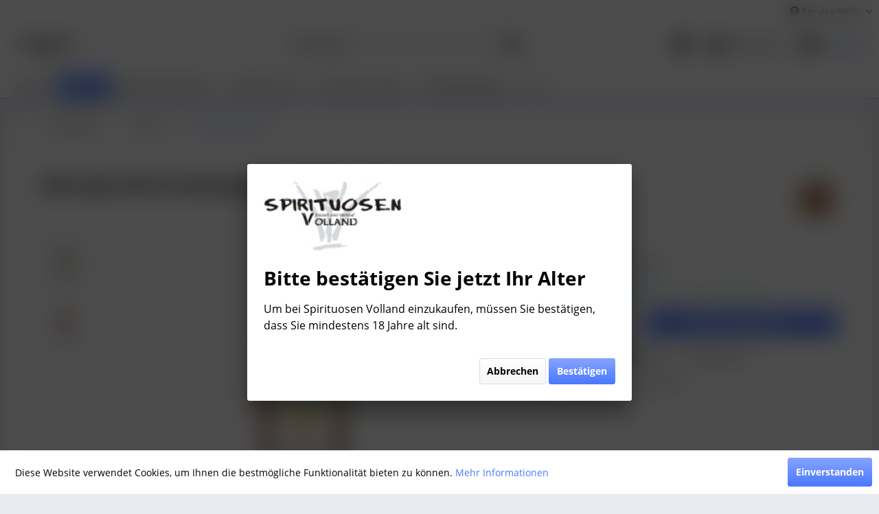

--- FILE ---
content_type: text/html; charset=UTF-8
request_url: https://www.spirituosen-volland-shop.de/likoere/alexander-betke/35/zitronen-eis-premiumlikoer-35-0-7l
body_size: 20404
content:
<!DOCTYPE html> <html class="no-js" lang="de" itemscope="itemscope" itemtype="https://schema.org/WebPage"> <head> <meta charset="utf-8"> <meta name="author" content="Marco Volland" /> <meta name="robots" content="index,follow" /> <meta name="revisit-after" content="15 days" /> <meta name="keywords" content="Betke, Bethke, Bethge, moorgeist, Hochmoor, Niederhofen, Alexander Betke, zitronen, eis, vivil, lemon" /> <meta name="description" content="Artikel: LikörAlkoholgehalt: 35% vol.Füllmenge: 0,7 lHersteller: Alexander Betke, NiederhofenUrsprungsland: DeutschlandAufbewahrung: nach dem Öffnen,…" /> <meta property="og:type" content="product" /> <meta property="og:site_name" content="Spirituosen Volland" /> <meta property="og:url" content="https://www.spirituosen-volland-shop.de/likoere/alexander-betke/35/zitronen-eis-premiumlikoer-35-0-7l" /> <meta property="og:title" content="Zitronen-Eis Premiumlikör 35% - 0,7l" /> <meta property="og:description" content="Artikel: Likör Alkoholgehalt: 35% vol. Füllmenge: 0,7 l Hersteller: Alexander Betke, Niederhofen Ursprungsland: Deutschland…" /> <meta property="og:image" content="https://www.spirituosen-volland-shop.de/media/image/43/c6/ed/Zitroneneis07_1200_neu.png" /> <meta property="product:brand" content="Alexander Betke" /> <meta property="product:price" content="18,00" /> <meta property="product:product_link" content="https://www.spirituosen-volland-shop.de/likoere/alexander-betke/35/zitronen-eis-premiumlikoer-35-0-7l" /> <meta name="twitter:card" content="product" /> <meta name="twitter:site" content="Spirituosen Volland" /> <meta name="twitter:title" content="Zitronen-Eis Premiumlikör 35% - 0,7l" /> <meta name="twitter:description" content="Artikel: Likör Alkoholgehalt: 35% vol. Füllmenge: 0,7 l Hersteller: Alexander Betke, Niederhofen Ursprungsland: Deutschland…" /> <meta name="twitter:image" content="https://www.spirituosen-volland-shop.de/media/image/43/c6/ed/Zitroneneis07_1200_neu.png" /> <meta itemprop="copyrightHolder" content="Spirituosen Volland" /> <meta itemprop="copyrightYear" content="2019" /> <meta itemprop="isFamilyFriendly" content="True" /> <meta itemprop="image" content="https://www.spirituosen-volland-shop.de/media/image/04/dd/31/Logo_Brustprint_w140.jpg" /> <meta name="viewport" content="width=device-width, initial-scale=1.0"> <meta name="mobile-web-app-capable" content="yes"> <meta name="apple-mobile-web-app-title" content="Spirituosen Volland"> <meta name="apple-mobile-web-app-capable" content="yes"> <meta name="apple-mobile-web-app-status-bar-style" content="default"> <link rel="apple-touch-icon-precomposed" href="https://www.spirituosen-volland-shop.de/media/image/04/dd/31/Logo_Brustprint_w140.jpg"> <link rel="shortcut icon" href="https://www.spirituosen-volland-shop.de/media/image/04/dd/31/Logo_Brustprint_w140.jpg"> <meta name="msapplication-navbutton-color" content="#4978FF" /> <meta name="application-name" content="Spirituosen Volland" /> <meta name="msapplication-starturl" content="https://www.spirituosen-volland-shop.de/" /> <meta name="msapplication-window" content="width=1024;height=768" /> <meta name="msapplication-TileImage" content="https://www.spirituosen-volland-shop.de/media/image/04/dd/31/Logo_Brustprint_w140.jpg"> <meta name="msapplication-TileColor" content="#4978FF"> <meta name="theme-color" content="#4978FF" /> <link rel="canonical" href="https://www.spirituosen-volland-shop.de/likoere/alexander-betke/35/zitronen-eis-premiumlikoer-35-0-7l" /> <title itemprop="name">Zitronen-Eis Premium Likör | Spirituosen Volland</title> <link href="/web/cache/1698581233_a5e856d940133fcae02b66b19540dd5d.css" media="all" rel="stylesheet" type="text/css" /> </head> <body class="is--ctl-detail is--act-index" > <div data-paypalUnifiedMetaDataContainer="true" data-paypalUnifiedRestoreOrderNumberUrl="https://www.spirituosen-volland-shop.de/widgets/PaypalUnifiedOrderNumber/restoreOrderNumber" class="is--hidden"> </div> <div class="page-wrap"> <noscript class="noscript-main"> <div class="alert is--warning"> <div class="alert--icon"> <i class="icon--element icon--warning"></i> </div> <div class="alert--content"> Um Spirituosen&#x20;Volland in vollem Umfang nutzen zu k&ouml;nnen, empfehlen wir Ihnen Javascript in Ihrem Browser zu aktiveren. </div> </div> </noscript> <header class="header-main"> <div class="top-bar"> <div class="container block-group"> <nav class="top-bar--navigation block" role="menubar">   <div class="navigation--entry entry--compare is--hidden" role="menuitem" aria-haspopup="true" data-drop-down-menu="true">   </div> <div class="navigation--entry entry--service has--drop-down" role="menuitem" aria-haspopup="true" data-drop-down-menu="true"> <i class="icon--service"></i> Service/Hilfe <ul class="service--list is--rounded" role="menu"> <li class="service--entry" role="menuitem"> <a class="service--link" href="javascript:openCookieConsentManager()" title="Cookie-Einstellungen" > Cookie-Einstellungen </a> </li> <li class="service--entry" role="menuitem"> <a class="service--link" href="https://www.spirituosen-volland-shop.de/ueber-uns" title="Über uns" > Über uns </a> </li> <li class="service--entry" role="menuitem"> <a class="service--link" href="https://www.spirituosen-volland-shop.de/hilfe/support" title="Hilfe / Support" > Hilfe / Support </a> </li> <li class="service--entry" role="menuitem"> <a class="service--link" href="https://www.spirituosen-volland-shop.de/kontakt" title="Kontakt" target="_self"> Kontakt </a> </li> <li class="service--entry" role="menuitem"> <a class="service--link" href="https://www.spirituosen-volland-shop.de/versand-und-zahlungsbedingungen" title="Versand und Zahlungsbedingungen" > Versand und Zahlungsbedingungen </a> </li> <li class="service--entry" role="menuitem"> <a class="service--link" href="https://www.spirituosen-volland-shop.de/datenschutz" title="Datenschutz" > Datenschutz </a> </li> <li class="service--entry" role="menuitem"> <a class="service--link" href="https://www.spirituosen-volland-shop.de/agb" title="AGB" > AGB </a> </li> <li class="service--entry" role="menuitem"> <a class="service--link" href="https://www.spirituosen-volland-shop.de/impressum" title="Impressum" > Impressum </a> </li> </ul> </div> </nav> </div> </div> <div class="container header--navigation"> <div class="logo-main block-group" role="banner"> <div class="logo--shop block"> <a class="logo--link" href="https://www.spirituosen-volland-shop.de/" title="Spirituosen Volland - zur Startseite wechseln"> <picture> <source srcset="https://www.spirituosen-volland-shop.de/media/image/04/dd/31/Logo_Brustprint_w140.jpg" media="(min-width: 78.75em)"> <source srcset="https://www.spirituosen-volland-shop.de/media/image/04/dd/31/Logo_Brustprint_w140.jpg" media="(min-width: 64em)"> <source srcset="https://www.spirituosen-volland-shop.de/media/image/04/dd/31/Logo_Brustprint_w140.jpg" media="(min-width: 48em)"> <img srcset="https://www.spirituosen-volland-shop.de/media/image/04/dd/31/Logo_Brustprint_w140.jpg" alt="Spirituosen Volland - zur Startseite wechseln" /> </picture> </a> </div> </div> <nav class="shop--navigation block-group"> <ul class="navigation--list block-group" role="menubar"> <li class="navigation--entry entry--menu-left" role="menuitem"> <a class="entry--link entry--trigger btn is--icon-left" href="#offcanvas--left" data-offcanvas="true" data-offCanvasSelector=".sidebar-main" aria-label="Menü"> <i class="icon--menu"></i> Menü </a> </li> <li class="navigation--entry entry--search" role="menuitem" data-search="true" aria-haspopup="true" data-minLength="3"> <a class="btn entry--link entry--trigger" href="#show-hide--search" title="Suche anzeigen / schließen" aria-label="Suche anzeigen / schließen"> <i class="icon--search"></i> <span class="search--display">Suchen</span> </a> <form action="/search" method="get" class="main-search--form"> <input type="search" name="sSearch" aria-label="Suchbegriff..." class="main-search--field" autocomplete="off" autocapitalize="off" placeholder="Suchbegriff..." maxlength="30" /> <button type="submit" class="main-search--button" aria-label="Suchen"> <i class="icon--search"></i> <span class="main-search--text">Suchen</span> </button> <div class="form--ajax-loader">&nbsp;</div> </form> <div class="main-search--results"></div> </li>  <li class="navigation--entry entry--notepad" role="menuitem"> <a href="https://www.spirituosen-volland-shop.de/note" title="Merkzettel" aria-label="Merkzettel" class="btn"> <i class="icon--heart"></i> </a> </li> <li class="navigation--entry entry--account with-slt" role="menuitem" data-offcanvas="true" data-offCanvasSelector=".account--dropdown-navigation"> <a href="https://www.spirituosen-volland-shop.de/account" title="Mein Konto" aria-label="Mein Konto" class="btn is--icon-left entry--link account--link"> <i class="icon--account"></i> <span class="account--display"> Mein Konto </span> </a> <div class="account--dropdown-navigation"> <div class="navigation--smartphone"> <div class="entry--close-off-canvas"> <a href="#close-account-menu" class="account--close-off-canvas" title="Menü schließen" aria-label="Menü schließen"> Menü schließen <i class="icon--arrow-right"></i> </a> </div> </div> <div class="account--menu is--rounded is--personalized"> <span class="navigation--headline"> Mein Konto </span> <div class="account--menu-container"> <ul class="sidebar--navigation navigation--list is--level0 show--active-items"> <li class="navigation--entry"> <span class="navigation--signin"> <a href="https://www.spirituosen-volland-shop.de/account#hide-registration" class="blocked--link btn is--primary navigation--signin-btn" data-collapseTarget="#registration" data-action="close"> Anmelden </a> <span class="navigation--register"> oder <a href="https://www.spirituosen-volland-shop.de/account#show-registration" class="blocked--link" data-collapseTarget="#registration" data-action="open"> registrieren </a> </span> </span> </li> <li class="navigation--entry"> <a href="https://www.spirituosen-volland-shop.de/account" title="Übersicht" class="navigation--link"> Übersicht </a> </li> <li class="navigation--entry"> <a href="https://www.spirituosen-volland-shop.de/account/profile" title="Persönliche Daten" class="navigation--link" rel="nofollow"> Persönliche Daten </a> </li> <li class="navigation--entry"> <a href="https://www.spirituosen-volland-shop.de/address/index/sidebar/" title="Adressen" class="navigation--link" rel="nofollow"> Adressen </a> </li> <li class="navigation--entry"> <a href="https://www.spirituosen-volland-shop.de/account/payment" title="Zahlungsarten" class="navigation--link" rel="nofollow"> Zahlungsarten </a> </li> <li class="navigation--entry"> <a href="https://www.spirituosen-volland-shop.de/account/orders" title="Bestellungen" class="navigation--link" rel="nofollow"> Bestellungen </a> </li> <li class="navigation--entry"> <a href="https://www.spirituosen-volland-shop.de/note" title="Merkzettel" class="navigation--link" rel="nofollow"> Merkzettel </a> </li> </ul> </div> </div> </div> </li> <li class="navigation--entry entry--cart" role="menuitem"> <a class="btn is--icon-left cart--link" href="https://www.spirituosen-volland-shop.de/checkout/cart" title="Warenkorb" aria-label="Warenkorb"> <span class="cart--display"> Warenkorb </span> <span class="badge is--primary is--minimal cart--quantity is--hidden">0</span> <i class="icon--basket"></i> <span class="cart--amount"> 0,00&nbsp;&euro; * </span> </a> <div class="ajax-loader">&nbsp;</div> </li>  </ul> </nav> <div class="container--ajax-cart" data-collapse-cart="true" data-displayMode="offcanvas"></div> </div> </header> <nav class="navigation-main"> <div class="container" data-menu-scroller="true" data-listSelector=".navigation--list.container" data-viewPortSelector=".navigation--list-wrapper"> <div class="navigation--list-wrapper"> <ul class="navigation--list container" role="menubar" itemscope="itemscope" itemtype="https://schema.org/SiteNavigationElement"> <li class="navigation--entry is--home" role="menuitem"><a class="navigation--link is--first" href="https://www.spirituosen-volland-shop.de/" title="Home" aria-label="Home" itemprop="url"><span itemprop="name">Home</span></a></li><li class="navigation--entry is--active" role="menuitem"><a class="navigation--link is--active" href="https://www.spirituosen-volland-shop.de/likoere/" title="Liköre" aria-label="Liköre" itemprop="url"><span itemprop="name">Liköre</span></a></li><li class="navigation--entry" role="menuitem"><a class="navigation--link" href="https://www.spirituosen-volland-shop.de/braende-geister/" title="Brände & Geister" aria-label="Brände & Geister" itemprop="url"><span itemprop="name">Brände & Geister</span></a></li><li class="navigation--entry" role="menuitem"><a class="navigation--link" href="https://www.spirituosen-volland-shop.de/essacher-luft/" title="Essacher Luft" aria-label="Essacher Luft" itemprop="url"><span itemprop="name">Essacher Luft</span></a></li><li class="navigation--entry" role="menuitem"><a class="navigation--link" href="https://www.spirituosen-volland-shop.de/hochmoor-geist/" title="Hochmoor-Geist" aria-label="Hochmoor-Geist" itemprop="url"><span itemprop="name">Hochmoor-Geist</span></a></li><li class="navigation--entry" role="menuitem"><a class="navigation--link" href="https://www.spirituosen-volland-shop.de/whiskywhiskey/" title="Whisky/Whiskey" aria-label="Whisky/Whiskey" itemprop="url"><span itemprop="name">Whisky/Whiskey</span></a></li><li class="navigation--entry" role="menuitem"><a class="navigation--link" href="https://www.spirituosen-volland-shop.de/gin/" title="Gin" aria-label="Gin" itemprop="url"><span itemprop="name">Gin</span></a></li> </ul> </div> </div> </nav> <section class="content-main container block-group"> <nav class="content--breadcrumb block"> <a class="breadcrumb--button breadcrumb--link" href="https://www.spirituosen-volland-shop.de/likoere/alexander-betke/" title="Übersicht"> <i class="icon--arrow-left"></i> <span class="breadcrumb--title">Übersicht</span> </a> <ul class="breadcrumb--list" role="menu" itemscope itemtype="https://schema.org/BreadcrumbList"> <li role="menuitem" class="breadcrumb--entry" itemprop="itemListElement" itemscope itemtype="https://schema.org/ListItem"> <a class="breadcrumb--link" href="https://www.spirituosen-volland-shop.de/likoere/" title="Liköre" itemprop="item"> <link itemprop="url" href="https://www.spirituosen-volland-shop.de/likoere/" /> <span class="breadcrumb--title" itemprop="name">Liköre</span> </a> <meta itemprop="position" content="0" /> </li> <li role="none" class="breadcrumb--separator"> <i class="icon--arrow-right"></i> </li> <li role="menuitem" class="breadcrumb--entry is--active" itemprop="itemListElement" itemscope itemtype="https://schema.org/ListItem"> <a class="breadcrumb--link" href="https://www.spirituosen-volland-shop.de/likoere/alexander-betke/" title="Alexander Betke" itemprop="item"> <link itemprop="url" href="https://www.spirituosen-volland-shop.de/likoere/alexander-betke/" /> <span class="breadcrumb--title" itemprop="name">Alexander Betke</span> </a> <meta itemprop="position" content="1" /> </li> </ul> </nav> <nav class="product--navigation"> <a href="#" class="navigation--link link--prev"> <div class="link--prev-button"> <span class="link--prev-inner">Zurück</span> </div> <div class="image--wrapper"> <div class="image--container"></div> </div> </a> <a href="#" class="navigation--link link--next"> <div class="link--next-button"> <span class="link--next-inner">Vor</span> </div> <div class="image--wrapper"> <div class="image--container"></div> </div> </a> </nav> <div class="content-main--inner"> <aside class="sidebar-main off-canvas"> <div class="navigation--smartphone"> <ul class="navigation--list "> <li class="navigation--entry entry--close-off-canvas"> <a href="#close-categories-menu" title="Menü schließen" class="navigation--link"> Menü schließen <i class="icon--arrow-right"></i> </a> </li> </ul> <div class="mobile--switches">   </div> </div> <div class="sidebar--categories-wrapper" data-subcategory-nav="true" data-mainCategoryId="3" data-categoryId="8" data-fetchUrl="/widgets/listing/getCategory/categoryId/8"> <div class="categories--headline navigation--headline"> Kategorien </div> <div class="sidebar--categories-navigation"> <ul class="sidebar--navigation categories--navigation navigation--list is--drop-down is--level0 is--rounded" role="menu"> <li class="navigation--entry is--active has--sub-categories has--sub-children" role="menuitem"> <a class="navigation--link is--active has--sub-categories link--go-forward" href="https://www.spirituosen-volland-shop.de/likoere/" data-categoryId="5" data-fetchUrl="/widgets/listing/getCategory/categoryId/5" title="Liköre" > Liköre <span class="is--icon-right"> <i class="icon--arrow-right"></i> </span> </a> <ul class="sidebar--navigation categories--navigation navigation--list is--level1 is--rounded" role="menu"> <li class="navigation--entry is--active" role="menuitem"> <a class="navigation--link is--active" href="https://www.spirituosen-volland-shop.de/likoere/alexander-betke/" data-categoryId="8" data-fetchUrl="/widgets/listing/getCategory/categoryId/8" title="Alexander Betke" > Alexander Betke </a> </li> <li class="navigation--entry" role="menuitem"> <a class="navigation--link" href="https://www.spirituosen-volland-shop.de/likoere/unterthurner/" data-categoryId="9" data-fetchUrl="/widgets/listing/getCategory/categoryId/9" title="Unterthurner" > Unterthurner </a> </li> <li class="navigation--entry" role="menuitem"> <a class="navigation--link" href="https://www.spirituosen-volland-shop.de/likoere/schupp/" data-categoryId="10" data-fetchUrl="/widgets/listing/getCategory/categoryId/10" title="Schupp" > Schupp </a> </li> <li class="navigation--entry" role="menuitem"> <a class="navigation--link" href="https://www.spirituosen-volland-shop.de/likoere/millbrook-distillers/" data-categoryId="40" data-fetchUrl="/widgets/listing/getCategory/categoryId/40" title="Millbrook Distillers" > Millbrook Distillers </a> </li> <li class="navigation--entry" role="menuitem"> <a class="navigation--link" href="https://www.spirituosen-volland-shop.de/likoere/st.-kilian-distillers/" data-categoryId="34" data-fetchUrl="/widgets/listing/getCategory/categoryId/34" title="St. Kilian Distillers" > St. Kilian Distillers </a> </li> <li class="navigation--entry" role="menuitem"> <a class="navigation--link" href="https://www.spirituosen-volland-shop.de/likoere/scheibel/" data-categoryId="39" data-fetchUrl="/widgets/listing/getCategory/categoryId/39" title="Scheibel" > Scheibel </a> </li> </ul> </li> <li class="navigation--entry has--sub-children" role="menuitem"> <a class="navigation--link link--go-forward" href="https://www.spirituosen-volland-shop.de/braende-geister/" data-categoryId="6" data-fetchUrl="/widgets/listing/getCategory/categoryId/6" title="Brände &amp; Geister" > Brände & Geister <span class="is--icon-right"> <i class="icon--arrow-right"></i> </span> </a> </li> <li class="navigation--entry" role="menuitem"> <a class="navigation--link" href="https://www.spirituosen-volland-shop.de/essacher-luft/" data-categoryId="19" data-fetchUrl="/widgets/listing/getCategory/categoryId/19" title="Essacher Luft" > Essacher Luft </a> </li> <li class="navigation--entry" role="menuitem"> <a class="navigation--link" href="https://www.spirituosen-volland-shop.de/hochmoor-geist/" data-categoryId="20" data-fetchUrl="/widgets/listing/getCategory/categoryId/20" title="Hochmoor-Geist" > Hochmoor-Geist </a> </li> <li class="navigation--entry has--sub-children" role="menuitem"> <a class="navigation--link link--go-forward" href="https://www.spirituosen-volland-shop.de/whiskywhiskey/" data-categoryId="22" data-fetchUrl="/widgets/listing/getCategory/categoryId/22" title="Whisky/Whiskey" > Whisky/Whiskey <span class="is--icon-right"> <i class="icon--arrow-right"></i> </span> </a> </li> <li class="navigation--entry has--sub-children" role="menuitem"> <a class="navigation--link link--go-forward" href="https://www.spirituosen-volland-shop.de/gin/" data-categoryId="30" data-fetchUrl="/widgets/listing/getCategory/categoryId/30" title="Gin" > Gin <span class="is--icon-right"> <i class="icon--arrow-right"></i> </span> </a> </li> </ul> </div> <div class="shop-sites--container is--rounded"> <div class="shop-sites--headline navigation--headline"> Informationen </div> <ul class="shop-sites--navigation sidebar--navigation navigation--list is--drop-down is--level0" role="menu"> <li class="navigation--entry" role="menuitem"> <a class="navigation--link" href="javascript:openCookieConsentManager()" title="Cookie-Einstellungen" data-categoryId="46" data-fetchUrl="/widgets/listing/getCustomPage/pageId/46" > Cookie-Einstellungen </a> </li> <li class="navigation--entry" role="menuitem"> <a class="navigation--link" href="https://www.spirituosen-volland-shop.de/ueber-uns" title="Über uns" data-categoryId="9" data-fetchUrl="/widgets/listing/getCustomPage/pageId/9" > Über uns </a> </li> <li class="navigation--entry" role="menuitem"> <a class="navigation--link" href="https://www.spirituosen-volland-shop.de/hilfe/support" title="Hilfe / Support" data-categoryId="2" data-fetchUrl="/widgets/listing/getCustomPage/pageId/2" > Hilfe / Support </a> </li> <li class="navigation--entry" role="menuitem"> <a class="navigation--link" href="https://www.spirituosen-volland-shop.de/kontakt" title="Kontakt" data-categoryId="1" data-fetchUrl="/widgets/listing/getCustomPage/pageId/1" target="_self"> Kontakt </a> </li> <li class="navigation--entry" role="menuitem"> <a class="navigation--link" href="https://www.spirituosen-volland-shop.de/versand-und-zahlungsbedingungen" title="Versand und Zahlungsbedingungen" data-categoryId="6" data-fetchUrl="/widgets/listing/getCustomPage/pageId/6" > Versand und Zahlungsbedingungen </a> </li> <li class="navigation--entry" role="menuitem"> <a class="navigation--link" href="https://www.spirituosen-volland-shop.de/datenschutz" title="Datenschutz" data-categoryId="7" data-fetchUrl="/widgets/listing/getCustomPage/pageId/7" > Datenschutz </a> </li> <li class="navigation--entry" role="menuitem"> <a class="navigation--link" href="https://www.spirituosen-volland-shop.de/agb" title="AGB" data-categoryId="4" data-fetchUrl="/widgets/listing/getCustomPage/pageId/4" > AGB </a> </li> <li class="navigation--entry" role="menuitem"> <a class="navigation--link" href="https://www.spirituosen-volland-shop.de/impressum" title="Impressum" data-categoryId="3" data-fetchUrl="/widgets/listing/getCustomPage/pageId/3" > Impressum </a> </li> </ul> </div> </div> </aside> <div class="content--wrapper"> <div class="content product--details" itemscope itemtype="https://schema.org/Product" data-product-navigation="/widgets/listing/productNavigation" data-category-id="8" data-main-ordernumber="AB1016" data-ajax-wishlist="true" data-compare-ajax="true" data-ajax-variants-container="true"> <header class="product--header"> <div class="product--info"> <h1 class="product--title" itemprop="name"> Zitronen-Eis Premiumlikör 35% - 0,7l </h1> <meta itemprop="image" content="https://www.spirituosen-volland-shop.de/media/image/e8/28/ff/Zitroneneis07_1200.png"/> <div class="product--supplier"> <a href="https://www.spirituosen-volland-shop.de/alexander-betke/" title="Weitere Artikel von Alexander Betke" class="product--supplier-link"> <img src="https://www.spirituosen-volland-shop.de/media/image/07/6d/ed/betkelogozbRiuS0xPAlQk.png" alt="Alexander Betke"> </a> </div> <div class="product--rating-container"> <a href="#product--publish-comment" class="product--rating-link" rel="nofollow" title="Bewertung abgeben"> <span class="product--rating"> </span> </a> </div> </div> </header> <div class="product--detail-upper block-group"> <div class="product--image-container image-slider product--image-zoom" data-image-slider="true" data-image-gallery="true" data-maxZoom="0" data-thumbnails=".image--thumbnails" > <div class="image--thumbnails image-slider--thumbnails"> <div class="image-slider--thumbnails-slide"> <a href="https://www.spirituosen-volland-shop.de/media/image/43/c6/ed/Zitroneneis07_1200_neu.png" title="Vorschau: Zitronen-Eis Premiumlikör 35% - 0,7l" class="thumbnail--link is--active"> <img srcset="https://www.spirituosen-volland-shop.de/media/image/13/c9/f7/Zitroneneis07_1200_neu_200x200.png, https://www.spirituosen-volland-shop.de/media/image/89/8a/87/Zitroneneis07_1200_neu_200x200@2x.png 2x" alt="Vorschau: Zitronen-Eis Premiumlikör 35% - 0,7l" title="Vorschau: Zitronen-Eis Premiumlikör 35% - 0,7l" class="thumbnail--image" /> </a> <a href="https://www.spirituosen-volland-shop.de/media/image/e8/28/ff/Zitroneneis07_1200.png" title="Vorschau: Zitronen-Eis Premiumlikör 35% - 0,7l" class="thumbnail--link"> <img srcset="https://www.spirituosen-volland-shop.de/media/image/72/c6/c9/Zitroneneis07_1200_200x200.png, https://www.spirituosen-volland-shop.de/media/image/49/ae/0d/Zitroneneis07_1200_200x200@2x.png 2x" alt="Vorschau: Zitronen-Eis Premiumlikör 35% - 0,7l" title="Vorschau: Zitronen-Eis Premiumlikör 35% - 0,7l" class="thumbnail--image" /> </a> </div> </div> <div class="image-slider--container"> <div class="image-slider--slide"> <div class="image--box image-slider--item"> <span class="image--element" data-img-large="https://www.spirituosen-volland-shop.de/media/image/02/bc/12/Zitroneneis07_1200_neu_1280x1280.png" data-img-small="https://www.spirituosen-volland-shop.de/media/image/13/c9/f7/Zitroneneis07_1200_neu_200x200.png" data-img-original="https://www.spirituosen-volland-shop.de/media/image/43/c6/ed/Zitroneneis07_1200_neu.png" data-alt="Zitronen-Eis Premiumlikör 35% - 0,7l"> <span class="image--media"> <img srcset="https://www.spirituosen-volland-shop.de/media/image/c7/2f/54/Zitroneneis07_1200_neu_600x600.png, https://www.spirituosen-volland-shop.de/media/image/2c/3e/9a/Zitroneneis07_1200_neu_600x600@2x.png 2x" src="https://www.spirituosen-volland-shop.de/media/image/c7/2f/54/Zitroneneis07_1200_neu_600x600.png" alt="Zitronen-Eis Premiumlikör 35% - 0,7l" itemprop="image" /> </span> </span> </div> <div class="image--box image-slider--item"> <span class="image--element" data-img-large="https://www.spirituosen-volland-shop.de/media/image/6d/ba/10/Zitroneneis07_1200_1280x1280.png" data-img-small="https://www.spirituosen-volland-shop.de/media/image/72/c6/c9/Zitroneneis07_1200_200x200.png" data-img-original="https://www.spirituosen-volland-shop.de/media/image/e8/28/ff/Zitroneneis07_1200.png" data-alt="Zitronen-Eis Premiumlikör 35% - 0,7l"> <span class="image--media"> <img srcset="https://www.spirituosen-volland-shop.de/media/image/b6/10/6b/Zitroneneis07_1200_600x600.png, https://www.spirituosen-volland-shop.de/media/image/59/c5/78/Zitroneneis07_1200_600x600@2x.png 2x" alt="Zitronen-Eis Premiumlikör 35% - 0,7l" itemprop="image" /> </span> </span> </div> </div> </div> <div class="image--dots image-slider--dots panel--dot-nav"> <a href="#" class="dot--link">&nbsp;</a> <a href="#" class="dot--link">&nbsp;</a> </div> </div> <div class="product--buybox block"> <div class="is--hidden" itemprop="brand" itemtype="https://schema.org/Brand" itemscope> <meta itemprop="name" content="Alexander Betke" /> </div> <meta itemprop="weight" content="1.33 kg"/> <div itemprop="offers" itemscope itemtype="https://schema.org/Offer" class="buybox--inner"> <meta itemprop="priceCurrency" content="EUR"/> <span itemprop="priceSpecification" itemscope itemtype="https://schema.org/PriceSpecification"> <meta itemprop="valueAddedTaxIncluded" content="true"/> </span> <meta itemprop="url" content="https://www.spirituosen-volland-shop.de/likoere/alexander-betke/35/zitronen-eis-premiumlikoer-35-0-7l"/> <div class="product--price price--default"> <span class="price--content content--default"> <meta itemprop="price" content="18.00"> 18,00&nbsp;&euro; * </span> </div> <div class='product--price price--unit'> <span class="price--label label--purchase-unit"> Inhalt: </span> 0.7 Liter (25,71&nbsp;&euro; * / 1 Liter) </div> <p class="product--tax" data-content="" data-modalbox="true" data-targetSelector="a" data-mode="ajax"> inkl. MwSt. <a title="Versandkosten" href="https://www.spirituosen-volland-shop.de/versand-und-zahlungsbedingungen" style="text-decoration:underline">zzgl. Versandkosten</a> </p> <div class="product--delivery"> <link itemprop="availability" href="https://schema.org/InStock" /> <p class="delivery--information"> <span class="delivery--text delivery--text-available"> <i class="delivery--status-icon delivery--status-available"></i> Sofort versandfertig, Lieferzeit ca. 2-6 Werktage </span> </p> </div> <div class="product--configurator"> </div> <form name="sAddToBasket" method="post" action="https://www.spirituosen-volland-shop.de/checkout/addArticle" class="buybox--form" data-add-article="true" data-eventName="submit" data-showModal="false" data-addArticleUrl="https://www.spirituosen-volland-shop.de/checkout/ajaxAddArticleCart"> <input type="hidden" name="sActionIdentifier" value=""/> <input type="hidden" name="sAddAccessories" id="sAddAccessories" value=""/> <input type="hidden" name="sAdd" value="AB1016"/> <div class="buybox--button-container block-group"> <div class="buybox--quantity block"> <div class="select-field"> <select id="sQuantity" name="sQuantity" class="quantity--select"> <option value="1">1</option> <option value="2">2</option> <option value="3">3</option> <option value="4">4</option> <option value="5">5</option> <option value="6">6</option> </select> </div> </div> <button class="buybox--button block btn is--primary is--icon-right is--center is--large" name="In den Warenkorb"> <span class="buy-btn--cart-add">In den</span> <span class="buy-btn--cart-text">Warenkorb</span> <i class="icon--arrow-right"></i> </button> <div class="paypal-unified-ec--outer-button-container"> <div class="paypal-unified-ec--button-container right" data-paypalUnifiedEcButton="true" data-clientId="AS0qf_tFg8Imc1Hjj5wDqS9sSCXjxciS_tU8LSe779oCulzFDyt6w8S0o11Vf_OGeBfTzrN8x5uglL29" data-currency="EUR" data-paypalIntent="CAPTURE" data-createOrderUrl="https://www.spirituosen-volland-shop.de/widgets/PaypalUnifiedV2ExpressCheckout/createOrder" data-onApproveUrl="https://www.spirituosen-volland-shop.de/widgets/PaypalUnifiedV2ExpressCheckout/onApprove" data-confirmUrl="https://www.spirituosen-volland-shop.de/checkout/confirm" data-color="blue" data-shape="rect" data-size="responsive" data-label="checkout" data-layout="vertical" data-locale="de_DE" data-productNumber="AB1016" data-buyProductDirectly="true" data-riskManagementMatchedProducts='' data-esdProducts='' data-communicationErrorMessage="Während der Kommunikation mit dem Zahlungsanbieter ist ein Fehler aufgetreten, bitte versuchen Sie es später erneut." data-communicationErrorTitle="Es ist ein Fehler aufgetreten" data-riskManagementErrorTitle="Fehlermeldung:" data-riskManagementErrorMessage="Die gewählte Zahlungsart kann mit Ihrem aktuellen Warenkorb nicht genutzt werden. Diese Entscheidung basiert auf einem automatisierten Datenverarbeitungsverfahren." data-showPayLater=1 data-isListing= > </div> </div> </div> </form> <nav class="product--actions"> <form action="https://www.spirituosen-volland-shop.de/compare/add_article/articleID/35" method="post" class="action--form"> <button type="submit" data-product-compare-add="true" title="Vergleichen" class="action--link action--compare"> <i class="icon--compare"></i> Vergleichen </button> </form> <form action="https://www.spirituosen-volland-shop.de/note/add/ordernumber/AB1016" method="post" class="action--form"> <button type="submit" class="action--link link--notepad" title="Auf den Merkzettel" data-ajaxUrl="https://www.spirituosen-volland-shop.de/note/ajaxAdd/ordernumber/AB1016" data-text="Gemerkt"> <i class="icon--heart"></i> <span class="action--text">Merken</span> </button> </form> <a href="#content--product-reviews" data-show-tab="true" class="action--link link--publish-comment" rel="nofollow" title="Bewertung abgeben"> <i class="icon--star"></i> Bewerten </a> </nav> </div> <ul class="product--base-info list--unstyled"> <li class="base-info--entry entry--sku"> <strong class="entry--label"> Artikel-Nr.: </strong> <meta itemprop="productID" content="62"/> <span class="entry--content" itemprop="sku"> AB1016 </span> </li> </ul> </div> </div> <div class="tab-menu--product"> <div class="tab--navigation"> <a href="#" class="tab--link" title="Beschreibung" data-tabName="description">Beschreibung</a> <a href="#" class="tab--link" title="Bewertungen" data-tabName="rating"> Bewertungen <span class="product--rating-count">0</span> </a> </div> <div class="tab--container-list"> <div class="tab--container"> <div class="tab--header"> <a href="#" class="tab--title" title="Beschreibung">Beschreibung</a> </div> <div class="tab--preview"> Artikel: Likör Alkoholgehalt: 35% vol. Füllmenge: 0,7 l Hersteller: Alexander...<a href="#" class="tab--link" title=" mehr"> mehr</a> </div> <div class="tab--content"> <div class="buttons--off-canvas"> <a href="#" title="Menü schließen" class="close--off-canvas"> <i class="icon--arrow-left"></i> Menü schließen </a> </div> <div class="content--description"> <div class="content--title"> Produktinformationen "Zitronen-Eis Premiumlikör 35% - 0,7l" </div> <div class="product--description" itemprop="description"> <p><span style="color: #000000;"><strong>Artikel:</strong> Likör<br><strong>Alkoholgehalt:</strong> 35% vol.<br><strong>Füllmenge:</strong> 0,7 l</span><br><span style="color: #000000;"><span style="color: #000000;"><span style="color: #000000;"><span style="color: #000000;"><span style="color: #000000;"><span style="color: #000000;"><strong>Hersteller:</strong> Alexander Betke, Niederhofen<br><strong>Ursprungsland:</strong> Deutschland</span></span></span></span><br><span style="color: #000000;"><span style="color: #000000;"><strong>Aufbewahrung:</strong> nach dem Öffnen, kühl, trocken und dunkel lagern</span></span></span></span></p> <p><span style="color: #000000;">Keine Abgabe an Personen unter 18 Jahren!<br>Nicht geegnet für Schwangere und Stillende!</span></p> <p>Unbedingt probieren!</p> </div> <div class="content--title"> Weiterführende Links zu "Zitronen-Eis Premiumlikör 35% - 0,7l" </div> <ul class="content--list list--unstyled"> <li class="list--entry"> <a href="https://www.spirituosen-volland-shop.de/anfrage-formular?sInquiry=detail&sOrdernumber=AB1016" rel="nofollow" class="content--link link--contact" title="Fragen zum Artikel?"> <i class="icon--arrow-right"></i> Fragen zum Artikel? </a> </li> <li class="list--entry"> <a href="https://www.spirituosen-volland-shop.de/alexander-betke/" target="_parent" class="content--link link--supplier" title="Weitere Artikel von Alexander Betke"> <i class="icon--arrow-right"></i> Weitere Artikel von Alexander Betke </a> </li> </ul> </div> </div> </div> <div class="tab--container"> <div class="tab--header"> <a href="#" class="tab--title" title="Bewertungen">Bewertungen</a> <span class="product--rating-count">0</span> </div> <div class="tab--preview"> Bewertungen lesen, schreiben und diskutieren...<a href="#" class="tab--link" title=" mehr"> mehr</a> </div> <div id="tab--product-comment" class="tab--content"> <div class="buttons--off-canvas"> <a href="#" title="Menü schließen" class="close--off-canvas"> <i class="icon--arrow-left"></i> Menü schließen </a> </div> <div class="content--product-reviews" id="detail--product-reviews"> <div class="content--title"> Kundenbewertungen für "Zitronen-Eis Premiumlikör 35% - 0,7l" </div> <div class="review--form-container"> <div id="product--publish-comment" class="content--title"> Bewertung schreiben </div> <div class="alert is--warning is--rounded"> <div class="alert--icon"> <i class="icon--element icon--warning"></i> </div> <div class="alert--content"> Bewertungen werden nach Überprüfung freigeschaltet. </div> </div> <form method="post" action="https://www.spirituosen-volland-shop.de/likoere/alexander-betke/35/zitronen-eis-premiumlikoer-35-0-7l?action=rating&amp;c=8#detail--product-reviews" class="content--form review--form"> <input name="sVoteName" type="text" value="" class="review--field" aria-label="Ihr Name" placeholder="Ihr Name" /> <input name="sVoteSummary" type="text" value="" id="sVoteSummary" class="review--field" aria-label="Zusammenfassung" placeholder="Zusammenfassung*" required="required" aria-required="true" /> <div class="field--select review--field select-field"> <select name="sVoteStars" aria-label="Bewertung abgeben"> <option value="10">10 sehr gut</option> <option value="9">9</option> <option value="8">8</option> <option value="7">7</option> <option value="6">6</option> <option value="5">5</option> <option value="4">4</option> <option value="3">3</option> <option value="2">2</option> <option value="1">1 sehr schlecht</option> </select> </div> <textarea name="sVoteComment" placeholder="Ihre Meinung" cols="3" rows="2" class="review--field" aria-label="Ihre Meinung"></textarea> <div> <div class="captcha--placeholder" data-captcha="true" data-src="/widgets/Captcha/getCaptchaByName/captchaName/default" data-errorMessage="Bitte füllen Sie das Captcha-Feld korrekt aus." > </div> <input type="hidden" name="captchaName" value="default" /> </div> <p class="review--notice"> Die mit einem * markierten Felder sind Pflichtfelder. </p> <p class="privacy-information block-group"> Ich habe die <a title="Datenschutzbestimmungen" href="https://www.spirituosen-volland-shop.de/datenschutz" target="_blank">Datenschutzbestimmungen</a> zur Kenntnis genommen. </p> <div class="review--actions"> <button type="submit" class="btn is--primary" name="Submit"> Speichern </button> </div> </form> </div> </div> </div> </div> </div> </div> <div class="tab-menu--cross-selling"> <div class="tab--navigation"> <a href="#content--similar-products" title="Ähnliche Artikel" class="tab--link">Ähnliche Artikel</a> <a href="#content--also-bought" title="Kunden kauften auch" class="tab--link">Kunden kauften auch</a> <a href="#content--customer-viewed" title="Kunden haben sich ebenfalls angesehen" class="tab--link">Kunden haben sich ebenfalls angesehen</a> </div> <div class="tab--container-list"> <div class="tab--container" data-tab-id="similar"> <div class="tab--header"> <a href="#" class="tab--title" title="Ähnliche Artikel">Ähnliche Artikel</a> </div> <div class="tab--content content--similar"> <div class="similar--content"> <div class="product-slider " data-initOnEvent="onShowContent-similar" data-product-slider="true"> <div class="product-slider--container"> <div class="product-slider--item"> <div class="product--box box--slider" data-page-index="" data-ordernumber="AB1024" data-category-id="8"> <div class="box--content is--rounded"> <div class="product--badges"> </div> <div class="product--info"> <a href="https://www.spirituosen-volland-shop.de/likoere/alexander-betke/43/altmuehltaler-huettentee-40-0-7l" title="Altmühltaler Hüttentee 40% - 0,7l" class="product--image" > <span class="image--element"> <span class="image--media"> <img srcset="https://www.spirituosen-volland-shop.de/media/image/c3/84/48/H-uttentee07_1200_200x200.png, https://www.spirituosen-volland-shop.de/media/image/67/6b/f5/H-uttentee07_1200_200x200@2x.png 2x" alt="Altmühltaler Hüttentee 40% - 0,7l" data-extension="png" title="Altmühltaler Hüttentee 40% - 0,7l" /> </span> </span> </a> <a href="https://www.spirituosen-volland-shop.de/likoere/alexander-betke/43/altmuehltaler-huettentee-40-0-7l" class="product--title" title="Altmühltaler Hüttentee 40% - 0,7l"> Altmühltaler Hüttentee 40% - 0,7l </a> <div class="product--price-info"> <div class="price--unit" title="Inhalt 0.7 Liter (24,29&nbsp;&euro; * / 1 Liter)"> <span class="price--label label--purchase-unit is--bold is--nowrap"> Inhalt </span> <span class="is--nowrap"> 0.7 Liter </span> <span class="is--nowrap"> (24,29&nbsp;&euro; * / 1 Liter) </span> </div> <div class="product--price"> <span class="price--default is--nowrap"> 17,00&nbsp;&euro; * </span> </div> </div> </div> </div> </div> </div> <div class="product-slider--item"> <div class="product--box box--slider" data-page-index="" data-ordernumber="AB1035" data-category-id="8"> <div class="box--content is--rounded"> <div class="product--badges"> </div> <div class="product--info"> <a href="https://www.spirituosen-volland-shop.de/likoere/alexander-betke/81/roemer-gold-40-0-7l" title="Römer Gold 40% - 0,7l" class="product--image" > <span class="image--element"> <span class="image--media"> <img srcset="https://www.spirituosen-volland-shop.de/media/image/cb/d3/fc/Roemer_Gold_frei_200x200.png, https://www.spirituosen-volland-shop.de/media/image/74/bc/52/Roemer_Gold_frei_200x200@2x.png 2x" alt="Römer Gold 40% - 0,7l" data-extension="png" title="Römer Gold 40% - 0,7l" /> </span> </span> </a> <a href="https://www.spirituosen-volland-shop.de/likoere/alexander-betke/81/roemer-gold-40-0-7l" class="product--title" title="Römer Gold 40% - 0,7l"> Römer Gold 40% - 0,7l </a> <div class="product--price-info"> <div class="price--unit" title="Inhalt 0.7 Liter (28,57&nbsp;&euro; * / 1 Liter)"> <span class="price--label label--purchase-unit is--bold is--nowrap"> Inhalt </span> <span class="is--nowrap"> 0.7 Liter </span> <span class="is--nowrap"> (28,57&nbsp;&euro; * / 1 Liter) </span> </div> <div class="product--price"> <span class="price--default is--nowrap"> 20,00&nbsp;&euro; * </span> </div> </div> </div> </div> </div> </div> </div> </div> </div> </div> </div> <div class="tab--container" data-tab-id="alsobought"> <div class="tab--header"> <a href="#" class="tab--title" title="Kunden kauften auch">Kunden kauften auch</a> </div> <div class="tab--content content--also-bought"> <div class="bought--content"> <div class="product-slider " data-initOnEvent="onShowContent-alsobought" data-product-slider="true"> <div class="product-slider--container"> <div class="product-slider--item"> <div class="product--box box--slider" data-page-index="" data-ordernumber="AB1001" data-category-id="8"> <div class="box--content is--rounded"> <div class="product--badges"> <div class="product--badge badge--discount"> <i class="icon--percent2"></i> </div> <div class="product--badge badge--recommend"> TIPP! </div> </div> <div class="product--info"> <a href="https://www.spirituosen-volland-shop.de/likoere/alexander-betke/15/fraenkischer-hochmoorgeist-56-0-7l" title="Fränkischer Hochmoorgeist 56% - 0,7l" class="product--image" > <span class="image--element"> <span class="image--media"> <img srcset="https://www.spirituosen-volland-shop.de/media/image/e2/8c/d7/hochmoorgeist07_1200_200x200.png, https://www.spirituosen-volland-shop.de/media/image/45/24/4c/hochmoorgeist07_1200_200x200@2x.png 2x" alt="Fränkischer Hochmoorgeist 56% - 0,7l" data-extension="png" title="Fränkischer Hochmoorgeist 56% - 0,7l" /> </span> </span> </a> <a href="https://www.spirituosen-volland-shop.de/likoere/alexander-betke/15/fraenkischer-hochmoorgeist-56-0-7l" class="product--title" title="Fränkischer Hochmoorgeist 56% - 0,7l"> Fränkischer Hochmoorgeist 56% - 0,7l </a> <div class="product--price-info"> <div class="price--unit" title="Inhalt 0.7 Liter (37,14&nbsp;&euro; * / 1 Liter)"> <span class="price--label label--purchase-unit is--bold is--nowrap"> Inhalt </span> <span class="is--nowrap"> 0.7 Liter </span> <span class="is--nowrap"> (37,14&nbsp;&euro; * / 1 Liter) </span> </div> <div class="product--price"> <span class="price--default is--nowrap is--discount"> 26,00&nbsp;&euro; * </span> <span class="price--pseudo"> <span class="price--discount is--nowrap"> 29,95&nbsp;&euro; * </span> </span> </div> </div> </div> </div> </div> </div> <div class="product-slider--item"> <div class="product--box box--slider" data-page-index="" data-ordernumber="AB1006" data-category-id="8"> <div class="box--content is--rounded"> <div class="product--badges"> </div> <div class="product--info"> <a href="https://www.spirituosen-volland-shop.de/likoere/alexander-betke/20/cherry-brandy-mit-schokolade-40-0-7l" title="Cherry Brandy mit Schokolade 40% - 0,7l" class="product--image" > <span class="image--element"> <span class="image--media"> <img srcset="https://www.spirituosen-volland-shop.de/media/image/c7/ac/ee/cherrybrandy07_1200_200x200.png, https://www.spirituosen-volland-shop.de/media/image/c0/g0/97/cherrybrandy07_1200_200x200@2x.png 2x" alt="Cherry Brandy mit Schokolade 40% - 0,7l" data-extension="png" title="Cherry Brandy mit Schokolade 40% - 0,7l" /> </span> </span> </a> <a href="https://www.spirituosen-volland-shop.de/likoere/alexander-betke/20/cherry-brandy-mit-schokolade-40-0-7l" class="product--title" title="Cherry Brandy mit Schokolade 40% - 0,7l"> Cherry Brandy mit Schokolade 40% - 0,7l </a> <div class="product--price-info"> <div class="price--unit" title="Inhalt 0.7 Liter (32,86&nbsp;&euro; * / 1 Liter)"> <span class="price--label label--purchase-unit is--bold is--nowrap"> Inhalt </span> <span class="is--nowrap"> 0.7 Liter </span> <span class="is--nowrap"> (32,86&nbsp;&euro; * / 1 Liter) </span> </div> <div class="product--price"> <span class="price--default is--nowrap"> 23,00&nbsp;&euro; * </span> </div> </div> </div> </div> </div> </div> <div class="product-slider--item"> <div class="product--box box--slider" data-page-index="" data-ordernumber="AB1017" data-category-id="8"> <div class="box--content is--rounded"> <div class="product--badges"> </div> <div class="product--info"> <a href="https://www.spirituosen-volland-shop.de/likoere/alexander-betke/36/ki-ba-kirsch-bananen-likoer-30-0-7l" title="Ki Ba Kirsch-Bananen Likör 30% - 0,7l" class="product--image" > <span class="image--element"> <span class="image--media"> <img srcset="https://www.spirituosen-volland-shop.de/media/image/f6/65/20/KiBa07_1200_200x200.png, https://www.spirituosen-volland-shop.de/media/image/5c/67/a1/KiBa07_1200_200x200@2x.png 2x" alt="Ki Ba Kirsch-Bananen Likör 30% - 0,7l" data-extension="png" title="Ki Ba Kirsch-Bananen Likör 30% - 0,7l" /> </span> </span> </a> <a href="https://www.spirituosen-volland-shop.de/likoere/alexander-betke/36/ki-ba-kirsch-bananen-likoer-30-0-7l" class="product--title" title="Ki Ba Kirsch-Bananen Likör 30% - 0,7l"> Ki Ba Kirsch-Bananen Likör 30% - 0,7l </a> <div class="product--price-info"> <div class="price--unit" title="Inhalt 0.7 Liter (25,00&nbsp;&euro; * / 1 Liter)"> <span class="price--label label--purchase-unit is--bold is--nowrap"> Inhalt </span> <span class="is--nowrap"> 0.7 Liter </span> <span class="is--nowrap"> (25,00&nbsp;&euro; * / 1 Liter) </span> </div> <div class="product--price"> <span class="price--default is--nowrap"> 17,50&nbsp;&euro; * </span> </div> </div> </div> </div> </div> </div> <div class="product-slider--item"> <div class="product--box box--slider" data-page-index="" data-ordernumber="AB1019" data-category-id="8"> <div class="box--content is--rounded"> <div class="product--badges"> </div> <div class="product--info"> <a href="https://www.spirituosen-volland-shop.de/likoere/alexander-betke/38/zwetschgen-brandy-likoer-25-0-7l" title="Zwetschgen - Brandy Likör 25% - 0,7l" class="product--image" > <span class="image--element"> <span class="image--media"> <img srcset="https://www.spirituosen-volland-shop.de/media/image/a8/79/d5/Zwetschgenbrandy07_1200_neu_200x200.png, https://www.spirituosen-volland-shop.de/media/image/12/5f/b0/Zwetschgenbrandy07_1200_neu_200x200@2x.png 2x" alt="Zwetschgen - Brandy Likör 25% - 0,7l" data-extension="png" title="Zwetschgen - Brandy Likör 25% - 0,7l" /> </span> </span> </a> <a href="https://www.spirituosen-volland-shop.de/likoere/alexander-betke/38/zwetschgen-brandy-likoer-25-0-7l" class="product--title" title="Zwetschgen - Brandy Likör 25% - 0,7l"> Zwetschgen - Brandy Likör 25% - 0,7l </a> <div class="product--price-info"> <div class="price--unit" title="Inhalt 0.7 Liter (22,86&nbsp;&euro; * / 1 Liter)"> <span class="price--label label--purchase-unit is--bold is--nowrap"> Inhalt </span> <span class="is--nowrap"> 0.7 Liter </span> <span class="is--nowrap"> (22,86&nbsp;&euro; * / 1 Liter) </span> </div> <div class="product--price"> <span class="price--default is--nowrap"> 16,00&nbsp;&euro; * </span> </div> </div> </div> </div> </div> </div> <div class="product-slider--item"> <div class="product--box box--slider" data-page-index="" data-ordernumber="AB1004" data-category-id="8"> <div class="box--content is--rounded"> <div class="product--badges"> </div> <div class="product--info"> <a href="https://www.spirituosen-volland-shop.de/likoere/alexander-betke/18/premium-likoer-wildheidelbeer-vanille-40-0-7l" title="Premium Likör Wildheidelbeer-Vanille 40% - 0,7l" class="product--image" > <span class="image--element"> <span class="image--media"> <img srcset="https://www.spirituosen-volland-shop.de/media/image/af/a3/83/wildheidelbeer07_1200_200x200.png, https://www.spirituosen-volland-shop.de/media/image/31/e7/98/wildheidelbeer07_1200_200x200@2x.png 2x" alt="Premium Likör Wildheidelbeer-Vanille 40% - 0,7l" data-extension="png" title="Premium Likör Wildheidelbeer-Vanille 40% - 0,7l" /> </span> </span> </a> <a href="https://www.spirituosen-volland-shop.de/likoere/alexander-betke/18/premium-likoer-wildheidelbeer-vanille-40-0-7l" class="product--title" title="Premium Likör Wildheidelbeer-Vanille 40% - 0,7l"> Premium Likör Wildheidelbeer-Vanille 40% - 0,7l </a> <div class="product--price-info"> <div class="price--unit" title="Inhalt 0.7 Liter (41,43&nbsp;&euro; * / 1 Liter)"> <span class="price--label label--purchase-unit is--bold is--nowrap"> Inhalt </span> <span class="is--nowrap"> 0.7 Liter </span> <span class="is--nowrap"> (41,43&nbsp;&euro; * / 1 Liter) </span> </div> <div class="product--price"> <span class="price--default is--nowrap"> 29,00&nbsp;&euro; * </span> </div> </div> </div> </div> </div> </div> <div class="product-slider--item"> <div class="product--box box--slider" data-page-index="" data-ordernumber="AB1003" data-category-id="8"> <div class="box--content is--rounded"> <div class="product--badges"> <div class="product--badge badge--recommend"> TIPP! </div> </div> <div class="product--info"> <a href="https://www.spirituosen-volland-shop.de/likoere/alexander-betke/46/fraenkisches-seefeuer-52-0-7l" title="Fränkisches Seefeuer 52% - 0,7l" class="product--image" > <span class="image--element"> <span class="image--media"> <img srcset="https://www.spirituosen-volland-shop.de/media/image/e6/1b/de/Seefeuer07_1200_200x200.png, https://www.spirituosen-volland-shop.de/media/image/ea/5f/1c/Seefeuer07_1200_200x200@2x.png 2x" alt="Fränkisches Seefeuer 52% - 0,7l" data-extension="png" title="Fränkisches Seefeuer 52% - 0,7l" /> </span> </span> </a> <a href="https://www.spirituosen-volland-shop.de/likoere/alexander-betke/46/fraenkisches-seefeuer-52-0-7l" class="product--title" title="Fränkisches Seefeuer 52% - 0,7l"> Fränkisches Seefeuer 52% - 0,7l </a> <div class="product--price-info"> <div class="price--unit" title="Inhalt 0.7 Liter (32,86&nbsp;&euro; * / 1 Liter)"> <span class="price--label label--purchase-unit is--bold is--nowrap"> Inhalt </span> <span class="is--nowrap"> 0.7 Liter </span> <span class="is--nowrap"> (32,86&nbsp;&euro; * / 1 Liter) </span> </div> <div class="product--price"> <span class="price--default is--nowrap"> 23,00&nbsp;&euro; * </span> </div> </div> </div> </div> </div> </div> <div class="product-slider--item"> <div class="product--box box--slider" data-page-index="" data-ordernumber="AB1023" data-category-id="8"> <div class="box--content is--rounded"> <div class="product--badges"> </div> <div class="product--info"> <a href="https://www.spirituosen-volland-shop.de/likoere/alexander-betke/42/wildhimbeer-likoer-25-0-7l" title="Wildhimbeer Likör 25% - 0,7l" class="product--image" > <span class="image--element"> <span class="image--media"> <img srcset="https://www.spirituosen-volland-shop.de/media/image/b2/fa/4c/Wildhimbeer07_1200_neu_200x200.png, https://www.spirituosen-volland-shop.de/media/image/a3/74/b6/Wildhimbeer07_1200_neu_200x200@2x.png 2x" alt="Wildhimbeer Likör 25% - 0,7l" data-extension="png" title="Wildhimbeer Likör 25% - 0,7l" /> </span> </span> </a> <a href="https://www.spirituosen-volland-shop.de/likoere/alexander-betke/42/wildhimbeer-likoer-25-0-7l" class="product--title" title="Wildhimbeer Likör 25% - 0,7l"> Wildhimbeer Likör 25% - 0,7l </a> <div class="product--price-info"> <div class="price--unit" title="Inhalt 0.7 Liter (27,14&nbsp;&euro; * / 1 Liter)"> <span class="price--label label--purchase-unit is--bold is--nowrap"> Inhalt </span> <span class="is--nowrap"> 0.7 Liter </span> <span class="is--nowrap"> (27,14&nbsp;&euro; * / 1 Liter) </span> </div> <div class="product--price"> <span class="price--default is--nowrap"> 19,00&nbsp;&euro; * </span> </div> </div> </div> </div> </div> </div> <div class="product-slider--item"> <div class="product--box box--slider" data-page-index="" data-ordernumber="AB1020" data-category-id="8"> <div class="box--content is--rounded"> <div class="product--badges"> </div> <div class="product--info"> <a href="https://www.spirituosen-volland-shop.de/likoere/alexander-betke/39/bratapfel-likoer-25-0-7l" title="Bratapfel Likör 25% - 0,7l" class="product--image" > <span class="image--element"> <span class="image--media"> <img srcset="https://www.spirituosen-volland-shop.de/media/image/3d/71/f4/Bratapfel07_1200_200x200.png, https://www.spirituosen-volland-shop.de/media/image/c2/6c/c2/Bratapfel07_1200_200x200@2x.png 2x" alt="Bratapfel Likör 25% - 0,7l" data-extension="png" title="Bratapfel Likör 25% - 0,7l" /> </span> </span> </a> <a href="https://www.spirituosen-volland-shop.de/likoere/alexander-betke/39/bratapfel-likoer-25-0-7l" class="product--title" title="Bratapfel Likör 25% - 0,7l"> Bratapfel Likör 25% - 0,7l </a> <div class="product--price-info"> <div class="price--unit" title="Inhalt 0.7 Liter (22,86&nbsp;&euro; * / 1 Liter)"> <span class="price--label label--purchase-unit is--bold is--nowrap"> Inhalt </span> <span class="is--nowrap"> 0.7 Liter </span> <span class="is--nowrap"> (22,86&nbsp;&euro; * / 1 Liter) </span> </div> <div class="product--price"> <span class="price--default is--nowrap"> 16,00&nbsp;&euro; * </span> </div> </div> </div> </div> </div> </div> <div class="product-slider--item"> <div class="product--box box--slider" data-page-index="" data-ordernumber="AB1015" data-category-id="8"> <div class="box--content is--rounded"> <div class="product--badges"> </div> <div class="product--info"> <a href="https://www.spirituosen-volland-shop.de/likoere/alexander-betke/34/russisch-kirsch-35-0-7l" title="Russisch Kirsch 35% - 0,7l" class="product--image" > <span class="image--element"> <span class="image--media"> <img srcset="https://www.spirituosen-volland-shop.de/media/image/48/c7/7a/RussischKirsch07_1200_200x200.png, https://www.spirituosen-volland-shop.de/media/image/08/97/8c/RussischKirsch07_1200_200x200@2x.png 2x" alt="Russisch Kirsch 35% - 0,7l" data-extension="png" title="Russisch Kirsch 35% - 0,7l" /> </span> </span> </a> <a href="https://www.spirituosen-volland-shop.de/likoere/alexander-betke/34/russisch-kirsch-35-0-7l" class="product--title" title="Russisch Kirsch 35% - 0,7l"> Russisch Kirsch 35% - 0,7l </a> <div class="product--price-info"> <div class="price--unit" title="Inhalt 0.7 Liter (25,00&nbsp;&euro; * / 1 Liter)"> <span class="price--label label--purchase-unit is--bold is--nowrap"> Inhalt </span> <span class="is--nowrap"> 0.7 Liter </span> <span class="is--nowrap"> (25,00&nbsp;&euro; * / 1 Liter) </span> </div> <div class="product--price"> <span class="price--default is--nowrap"> 17,50&nbsp;&euro; * </span> </div> </div> </div> </div> </div> </div> <div class="product-slider--item"> <div class="product--box box--slider" data-page-index="" data-ordernumber="AB1018" data-category-id="8"> <div class="box--content is--rounded"> <div class="product--badges"> </div> <div class="product--info"> <a href="https://www.spirituosen-volland-shop.de/likoere/alexander-betke/37/kokos-kaffee-likoer-25-0-7l" title="Kokos-Kaffee Likör 25% - 0,7l" class="product--image" > <span class="image--element"> <span class="image--media"> <img srcset="https://www.spirituosen-volland-shop.de/media/image/9c/06/15/kokoskaffee07_1200_200x200.png, https://www.spirituosen-volland-shop.de/media/image/a5/da/ba/kokoskaffee07_1200_200x200@2x.png 2x" alt="Kokos-Kaffee Likör 25% - 0,7l" data-extension="png" title="Kokos-Kaffee Likör 25% - 0,7l" /> </span> </span> </a> <a href="https://www.spirituosen-volland-shop.de/likoere/alexander-betke/37/kokos-kaffee-likoer-25-0-7l" class="product--title" title="Kokos-Kaffee Likör 25% - 0,7l"> Kokos-Kaffee Likör 25% - 0,7l </a> <div class="product--price-info"> <div class="price--unit" title="Inhalt 0.7 Liter (22,86&nbsp;&euro; * / 1 Liter)"> <span class="price--label label--purchase-unit is--bold is--nowrap"> Inhalt </span> <span class="is--nowrap"> 0.7 Liter </span> <span class="is--nowrap"> (22,86&nbsp;&euro; * / 1 Liter) </span> </div> <div class="product--price"> <span class="price--default is--nowrap"> 16,00&nbsp;&euro; * </span> </div> </div> </div> </div> </div> </div> <div class="product-slider--item"> <div class="product--box box--slider" data-page-index="" data-ordernumber="AB1014" data-category-id="8"> <div class="box--content is--rounded"> <div class="product--badges"> </div> <div class="product--info"> <a href="https://www.spirituosen-volland-shop.de/likoere/alexander-betke/31/lebkuchen-geheimnis-20-0-7l" title="Lebkuchen Geheimnis 20% - 0,7l" class="product--image" > <span class="image--element"> <span class="image--media"> <img srcset="https://www.spirituosen-volland-shop.de/media/image/a4/44/1d/Lebkuchengeheimnis07_1200_200x200.png, https://www.spirituosen-volland-shop.de/media/image/ea/e5/bb/Lebkuchengeheimnis07_1200_200x200@2x.png 2x" alt="Lebkuchen Geheimnis 20% - 0,7l" data-extension="png" title="Lebkuchen Geheimnis 20% - 0,7l" /> </span> </span> </a> <a href="https://www.spirituosen-volland-shop.de/likoere/alexander-betke/31/lebkuchen-geheimnis-20-0-7l" class="product--title" title="Lebkuchen Geheimnis 20% - 0,7l"> Lebkuchen Geheimnis 20% - 0,7l </a> <div class="product--price-info"> <div class="price--unit" title="Inhalt 0.7 Liter (22,86&nbsp;&euro; * / 1 Liter)"> <span class="price--label label--purchase-unit is--bold is--nowrap"> Inhalt </span> <span class="is--nowrap"> 0.7 Liter </span> <span class="is--nowrap"> (22,86&nbsp;&euro; * / 1 Liter) </span> </div> <div class="product--price"> <span class="price--default is--nowrap"> 16,00&nbsp;&euro; * </span> </div> </div> </div> </div> </div> </div> <div class="product-slider--item"> <div class="product--box box--slider" data-page-index="" data-ordernumber="AB1010" data-category-id="8"> <div class="box--content is--rounded"> <div class="product--badges"> <div class="product--badge badge--recommend"> TIPP! </div> </div> <div class="product--info"> <a href="https://www.spirituosen-volland-shop.de/likoere/alexander-betke/24/haselnuss-likoer-30-0-7l" title="Haselnuss Likör 30% - 0,7l" class="product--image" > <span class="image--element"> <span class="image--media"> <img srcset="https://www.spirituosen-volland-shop.de/media/image/f2/49/1c/Haselnuss07_1200_200x200.png, https://www.spirituosen-volland-shop.de/media/image/f5/5d/01/Haselnuss07_1200_200x200@2x.png 2x" alt="Haselnuss Likör 30% - 0,7l" data-extension="png" title="Haselnuss Likör 30% - 0,7l" /> </span> </span> </a> <a href="https://www.spirituosen-volland-shop.de/likoere/alexander-betke/24/haselnuss-likoer-30-0-7l" class="product--title" title="Haselnuss Likör 30% - 0,7l"> Haselnuss Likör 30% - 0,7l </a> <div class="product--price-info"> <div class="price--unit" title="Inhalt 0.7 Liter (24,29&nbsp;&euro; * / 1 Liter)"> <span class="price--label label--purchase-unit is--bold is--nowrap"> Inhalt </span> <span class="is--nowrap"> 0.7 Liter </span> <span class="is--nowrap"> (24,29&nbsp;&euro; * / 1 Liter) </span> </div> <div class="product--price"> <span class="price--default is--nowrap"> 17,00&nbsp;&euro; * </span> </div> </div> </div> </div> </div> </div> <div class="product-slider--item"> <div class="product--box box--slider" data-page-index="" data-ordernumber="AB1009" data-category-id="8"> <div class="box--content is--rounded"> <div class="product--badges"> </div> <div class="product--info"> <a href="https://www.spirituosen-volland-shop.de/likoere/alexander-betke/23/kakao-mit-nuss-likoer-30-0-7l" title="Kakao mit Nuss Likör 30% - 0,7l" class="product--image" > <span class="image--element"> <span class="image--media"> <img srcset="https://www.spirituosen-volland-shop.de/media/image/bd/68/b8/kakaonuss07_1200_200x200.png, https://www.spirituosen-volland-shop.de/media/image/4b/34/82/kakaonuss07_1200_200x200@2x.png 2x" alt="Kakao mit Nuss Likör 30% - 0,7l" data-extension="png" title="Kakao mit Nuss Likör 30% - 0,7l" /> </span> </span> </a> <a href="https://www.spirituosen-volland-shop.de/likoere/alexander-betke/23/kakao-mit-nuss-likoer-30-0-7l" class="product--title" title="Kakao mit Nuss Likör 30% - 0,7l"> Kakao mit Nuss Likör 30% - 0,7l </a> <div class="product--price-info"> <div class="price--unit" title="Inhalt 0.7 Liter (24,29&nbsp;&euro; * / 1 Liter)"> <span class="price--label label--purchase-unit is--bold is--nowrap"> Inhalt </span> <span class="is--nowrap"> 0.7 Liter </span> <span class="is--nowrap"> (24,29&nbsp;&euro; * / 1 Liter) </span> </div> <div class="product--price"> <span class="price--default is--nowrap"> 17,00&nbsp;&euro; * </span> </div> </div> </div> </div> </div> </div> <div class="product-slider--item"> <div class="product--box box--slider" data-page-index="" data-ordernumber="AB1013" data-category-id="8"> <div class="box--content is--rounded"> <div class="product--badges"> </div> <div class="product--info"> <a href="https://www.spirituosen-volland-shop.de/likoere/alexander-betke/30/fraenkischer-wildkirsch-likoer-40-0-7l" title="Fränkischer Wildkirsch Likör 40% - 0,7l" class="product--image" > <span class="image--element"> <span class="image--media"> <img srcset="https://www.spirituosen-volland-shop.de/media/image/c5/36/63/Wildkirsch07_1200_200x200.png, https://www.spirituosen-volland-shop.de/media/image/66/cf/39/Wildkirsch07_1200_200x200@2x.png 2x" alt="Fränkischer Wildkirsch Likör 40% - 0,7l" data-extension="png" title="Fränkischer Wildkirsch Likör 40% - 0,7l" /> </span> </span> </a> <a href="https://www.spirituosen-volland-shop.de/likoere/alexander-betke/30/fraenkischer-wildkirsch-likoer-40-0-7l" class="product--title" title="Fränkischer Wildkirsch Likör 40% - 0,7l"> Fränkischer Wildkirsch Likör 40% - 0,7l </a> <div class="product--price-info"> <div class="price--unit" title="Inhalt 0.7 Liter (32,86&nbsp;&euro; * / 1 Liter)"> <span class="price--label label--purchase-unit is--bold is--nowrap"> Inhalt </span> <span class="is--nowrap"> 0.7 Liter </span> <span class="is--nowrap"> (32,86&nbsp;&euro; * / 1 Liter) </span> </div> <div class="product--price"> <span class="price--default is--nowrap"> 23,00&nbsp;&euro; * </span> </div> </div> </div> </div> </div> </div> <div class="product-slider--item"> <div class="product--box box--slider" data-page-index="" data-ordernumber="AB1036" data-category-id="8"> <div class="box--content is--rounded"> <div class="product--badges"> </div> <div class="product--info"> <a href="https://www.spirituosen-volland-shop.de/likoere/alexander-betke/82/blutorangen-likoer-25-0-7l" title="Blutorangen Likör 25% - 0,7l" class="product--image" > <span class="image--element"> <span class="image--media"> <img srcset="https://www.spirituosen-volland-shop.de/media/image/4b/17/39/Blutorange07_1200_200x200.png, https://www.spirituosen-volland-shop.de/media/image/24/1d/9c/Blutorange07_1200_200x200@2x.png 2x" alt="Blutorangen Likör 25% - 0,7l" data-extension="png" title="Blutorangen Likör 25% - 0,7l" /> </span> </span> </a> <a href="https://www.spirituosen-volland-shop.de/likoere/alexander-betke/82/blutorangen-likoer-25-0-7l" class="product--title" title="Blutorangen Likör 25% - 0,7l"> Blutorangen Likör 25% - 0,7l </a> <div class="product--price-info"> <div class="price--unit" title="Inhalt 0.7 Liter (21,43&nbsp;&euro; * / 1 Liter)"> <span class="price--label label--purchase-unit is--bold is--nowrap"> Inhalt </span> <span class="is--nowrap"> 0.7 Liter </span> <span class="is--nowrap"> (21,43&nbsp;&euro; * / 1 Liter) </span> </div> <div class="product--price"> <span class="price--default is--nowrap"> 15,00&nbsp;&euro; * </span> </div> </div> </div> </div> </div> </div> <div class="product-slider--item"> <div class="product--box box--slider" data-page-index="" data-ordernumber="AB1029" data-category-id="8"> <div class="box--content is--rounded"> <div class="product--badges"> </div> <div class="product--info"> <a href="https://www.spirituosen-volland-shop.de/likoere/alexander-betke/54/die-marone-premium-likoer-35-0-7l" title="Die Marone Premium Likör 35% - 0,7l" class="product--image" > <span class="image--element"> <span class="image--media"> <img srcset="https://www.spirituosen-volland-shop.de/media/image/9e/59/b7/Marone07_1200_200x200.png, https://www.spirituosen-volland-shop.de/media/image/19/81/e6/Marone07_1200_200x200@2x.png 2x" alt="Die Marone Premium Likör 35% - 0,7l" data-extension="png" title="Die Marone Premium Likör 35% - 0,7l" /> </span> </span> </a> <a href="https://www.spirituosen-volland-shop.de/likoere/alexander-betke/54/die-marone-premium-likoer-35-0-7l" class="product--title" title="Die Marone Premium Likör 35% - 0,7l"> Die Marone Premium Likör 35% - 0,7l </a> <div class="product--price-info"> <div class="price--unit" title="Inhalt 0.7 Liter (30,00&nbsp;&euro; * / 1 Liter)"> <span class="price--label label--purchase-unit is--bold is--nowrap"> Inhalt </span> <span class="is--nowrap"> 0.7 Liter </span> <span class="is--nowrap"> (30,00&nbsp;&euro; * / 1 Liter) </span> </div> <div class="product--price"> <span class="price--default is--nowrap"> 21,00&nbsp;&euro; * </span> </div> </div> </div> </div> </div> </div> <div class="product-slider--item"> <div class="product--box box--slider" data-page-index="" data-ordernumber="AB1027" data-category-id="8"> <div class="box--content is--rounded"> <div class="product--badges"> </div> <div class="product--info"> <a href="https://www.spirituosen-volland-shop.de/likoere/alexander-betke/53/kroatzbeer-wildbrombeer-likoer-25-0-7l" title="Kroatzbeer Wildbrombeer Likör 25% - 0,7l" class="product--image" > <span class="image--element"> <span class="image--media"> <img srcset="https://www.spirituosen-volland-shop.de/media/image/57/9d/3a/Kroatzbeere07_1200_200x200.png, https://www.spirituosen-volland-shop.de/media/image/a9/52/de/Kroatzbeere07_1200_200x200@2x.png 2x" alt="Kroatzbeer Wildbrombeer Likör 25% - 0,7l" data-extension="png" title="Kroatzbeer Wildbrombeer Likör 25% - 0,7l" /> </span> </span> </a> <a href="https://www.spirituosen-volland-shop.de/likoere/alexander-betke/53/kroatzbeer-wildbrombeer-likoer-25-0-7l" class="product--title" title="Kroatzbeer Wildbrombeer Likör 25% - 0,7l"> Kroatzbeer Wildbrombeer Likör 25% - 0,7l </a> <div class="product--price-info"> <div class="price--unit" title="Inhalt 0.7 Liter (22,86&nbsp;&euro; * / 1 Liter)"> <span class="price--label label--purchase-unit is--bold is--nowrap"> Inhalt </span> <span class="is--nowrap"> 0.7 Liter </span> <span class="is--nowrap"> (22,86&nbsp;&euro; * / 1 Liter) </span> </div> <div class="product--price"> <span class="price--default is--nowrap"> 16,00&nbsp;&euro; * </span> </div> </div> </div> </div> </div> </div> <div class="product-slider--item"> <div class="product--box box--slider" data-page-index="" data-ordernumber="AB1021" data-category-id="8"> <div class="box--content is--rounded"> <div class="product--badges"> </div> <div class="product--info"> <a href="https://www.spirituosen-volland-shop.de/likoere/alexander-betke/40/wildschlehen-likoer-25-0-7l" title="Wildschlehen Likör 25% - 0,7l" class="product--image" > <span class="image--element"> <span class="image--media"> <img srcset="https://www.spirituosen-volland-shop.de/media/image/cd/70/70/Wildschlehen07_1200_200x200.png, https://www.spirituosen-volland-shop.de/media/image/98/c4/35/Wildschlehen07_1200_200x200@2x.png 2x" alt="Wildschlehen Likör 25% - 0,7l" data-extension="png" title="Wildschlehen Likör 25% - 0,7l" /> </span> </span> </a> <a href="https://www.spirituosen-volland-shop.de/likoere/alexander-betke/40/wildschlehen-likoer-25-0-7l" class="product--title" title="Wildschlehen Likör 25% - 0,7l"> Wildschlehen Likör 25% - 0,7l </a> <div class="product--price-info"> <div class="price--unit" title="Inhalt 0.7 Liter (23,57&nbsp;&euro; * / 1 Liter)"> <span class="price--label label--purchase-unit is--bold is--nowrap"> Inhalt </span> <span class="is--nowrap"> 0.7 Liter </span> <span class="is--nowrap"> (23,57&nbsp;&euro; * / 1 Liter) </span> </div> <div class="product--price"> <span class="price--default is--nowrap"> 16,50&nbsp;&euro; * </span> </div> </div> </div> </div> </div> </div> <div class="product-slider--item"> <div class="product--box box--slider" data-page-index="" data-ordernumber="AB1002" data-category-id="8"> <div class="box--content is--rounded"> <div class="product--badges"> </div> <div class="product--info"> <a href="https://www.spirituosen-volland-shop.de/likoere/alexander-betke/16/fraenkischer-hochmoorgeist-56-0-35l" title="Fränkischer Hochmoorgeist 56% - 0,35l" class="product--image" > <span class="image--element"> <span class="image--media"> <img srcset="https://www.spirituosen-volland-shop.de/media/image/6f/51/ef/Hochmoor035_1200_200x200.png, https://www.spirituosen-volland-shop.de/media/image/63/7e/da/Hochmoor035_1200_200x200@2x.png 2x" alt="Fränkischer Hochmoorgeist 56% - 0,35l" data-extension="png" title="Fränkischer Hochmoorgeist 56% - 0,35l" /> </span> </span> </a> <a href="https://www.spirituosen-volland-shop.de/likoere/alexander-betke/16/fraenkischer-hochmoorgeist-56-0-35l" class="product--title" title="Fränkischer Hochmoorgeist 56% - 0,35l"> Fränkischer Hochmoorgeist 56% - 0,35l </a> <div class="product--price-info"> <div class="price--unit" title="Inhalt 0.35 Liter (41,43&nbsp;&euro; * / 1 Liter)"> <span class="price--label label--purchase-unit is--bold is--nowrap"> Inhalt </span> <span class="is--nowrap"> 0.35 Liter </span> <span class="is--nowrap"> (41,43&nbsp;&euro; * / 1 Liter) </span> </div> <div class="product--price"> <span class="price--default is--nowrap"> 14,50&nbsp;&euro; * </span> </div> </div> </div> </div> </div> </div> <div class="product-slider--item"> <div class="product--box box--slider" data-page-index="" data-ordernumber="AB1033" data-category-id="8"> <div class="box--content is--rounded"> <div class="product--badges"> </div> <div class="product--info"> <a href="https://www.spirituosen-volland-shop.de/likoere/alexander-betke/68/jaegerherz-kraeuterlikoer-35-0-7l" title="Jägerherz Kräuterlikör 35% - 0,7l" class="product--image" > <span class="image--element"> <span class="image--media"> <img srcset="https://www.spirituosen-volland-shop.de/media/image/36/e2/8e/Jaegerherz07_1200_200x200.png, https://www.spirituosen-volland-shop.de/media/image/ba/c9/73/Jaegerherz07_1200_200x200@2x.png 2x" alt="Jägerherz Kräuterlikör 35% - 0,7l" data-extension="png" title="Jägerherz Kräuterlikör 35% - 0,7l" /> </span> </span> </a> <a href="https://www.spirituosen-volland-shop.de/likoere/alexander-betke/68/jaegerherz-kraeuterlikoer-35-0-7l" class="product--title" title="Jägerherz Kräuterlikör 35% - 0,7l"> Jägerherz Kräuterlikör 35% - 0,7l </a> <div class="product--price-info"> <div class="price--unit" title="Inhalt 0.7 Liter (22,86&nbsp;&euro; * / 1 Liter)"> <span class="price--label label--purchase-unit is--bold is--nowrap"> Inhalt </span> <span class="is--nowrap"> 0.7 Liter </span> <span class="is--nowrap"> (22,86&nbsp;&euro; * / 1 Liter) </span> </div> <div class="product--price"> <span class="price--default is--nowrap"> 16,00&nbsp;&euro; * </span> </div> </div> </div> </div> </div> </div> <div class="product-slider--item"> <div class="product--box box--slider" data-page-index="" data-ordernumber="AB1032" data-category-id="8"> <div class="box--content is--rounded"> <div class="product--badges"> </div> <div class="product--info"> <a href="https://www.spirituosen-volland-shop.de/likoere/alexander-betke/62/st.-martin-premium-kraeuterlikoer-38-0-7l" title="St. Martin Premium Kräuterlikör 38% - 0,7l" class="product--image" > <span class="image--element"> <span class="image--media"> <img srcset="https://www.spirituosen-volland-shop.de/media/image/e6/ac/64/StMartin07_1200_200x200.png, https://www.spirituosen-volland-shop.de/media/image/35/48/54/StMartin07_1200_200x200@2x.png 2x" alt="St. Martin Premium Kräuterlikör 38% - 0,7l" data-extension="png" title="St. Martin Premium Kräuterlikör 38% - 0,7l" /> </span> </span> </a> <a href="https://www.spirituosen-volland-shop.de/likoere/alexander-betke/62/st.-martin-premium-kraeuterlikoer-38-0-7l" class="product--title" title="St. Martin Premium Kräuterlikör 38% - 0,7l"> St. Martin Premium Kräuterlikör 38% - 0,7l </a> <div class="product--price-info"> <div class="price--unit" title="Inhalt 0.7 Liter (27,14&nbsp;&euro; * / 1 Liter)"> <span class="price--label label--purchase-unit is--bold is--nowrap"> Inhalt </span> <span class="is--nowrap"> 0.7 Liter </span> <span class="is--nowrap"> (27,14&nbsp;&euro; * / 1 Liter) </span> </div> <div class="product--price"> <span class="price--default is--nowrap"> 19,00&nbsp;&euro; * </span> </div> </div> </div> </div> </div> </div> <div class="product-slider--item"> <div class="product--box box--slider" data-page-index="" data-ordernumber="AB1024" data-category-id="8"> <div class="box--content is--rounded"> <div class="product--badges"> </div> <div class="product--info"> <a href="https://www.spirituosen-volland-shop.de/likoere/alexander-betke/43/altmuehltaler-huettentee-40-0-7l" title="Altmühltaler Hüttentee 40% - 0,7l" class="product--image" > <span class="image--element"> <span class="image--media"> <img srcset="https://www.spirituosen-volland-shop.de/media/image/c3/84/48/H-uttentee07_1200_200x200.png, https://www.spirituosen-volland-shop.de/media/image/67/6b/f5/H-uttentee07_1200_200x200@2x.png 2x" alt="Altmühltaler Hüttentee 40% - 0,7l" data-extension="png" title="Altmühltaler Hüttentee 40% - 0,7l" /> </span> </span> </a> <a href="https://www.spirituosen-volland-shop.de/likoere/alexander-betke/43/altmuehltaler-huettentee-40-0-7l" class="product--title" title="Altmühltaler Hüttentee 40% - 0,7l"> Altmühltaler Hüttentee 40% - 0,7l </a> <div class="product--price-info"> <div class="price--unit" title="Inhalt 0.7 Liter (24,29&nbsp;&euro; * / 1 Liter)"> <span class="price--label label--purchase-unit is--bold is--nowrap"> Inhalt </span> <span class="is--nowrap"> 0.7 Liter </span> <span class="is--nowrap"> (24,29&nbsp;&euro; * / 1 Liter) </span> </div> <div class="product--price"> <span class="price--default is--nowrap"> 17,00&nbsp;&euro; * </span> </div> </div> </div> </div> </div> </div> <div class="product-slider--item"> <div class="product--box box--slider" data-page-index="" data-ordernumber="SH1001" data-category-id="8"> <div class="box--content is--rounded"> <div class="product--badges"> <div class="product--badge badge--recommend"> TIPP! </div> </div> <div class="product--info"> <a href="https://www.spirituosen-volland-shop.de/braende-geister/schupp/27/essacher-luft-36-0-7l" title="Essacher Luft 36% - 0,7l" class="product--image" > <span class="image--element"> <span class="image--media"> <img srcset="https://www.spirituosen-volland-shop.de/media/image/fa/17/db/essacher07_1200wETHRR9n6ct7U_200x200.png, https://www.spirituosen-volland-shop.de/media/image/8c/ae/82/essacher07_1200wETHRR9n6ct7U_200x200@2x.png 2x" alt="Essacher Luft 36% - 0,7l" data-extension="png" title="Essacher Luft 36% - 0,7l" /> </span> </span> </a> <a href="https://www.spirituosen-volland-shop.de/braende-geister/schupp/27/essacher-luft-36-0-7l" class="product--title" title="Essacher Luft 36% - 0,7l"> Essacher Luft 36% - 0,7l </a> <div class="product--price-info"> <div class="price--unit" title="Inhalt 0.7 Liter (34,29&nbsp;&euro; * / 1 Liter)"> <span class="price--label label--purchase-unit is--bold is--nowrap"> Inhalt </span> <span class="is--nowrap"> 0.7 Liter </span> <span class="is--nowrap"> (34,29&nbsp;&euro; * / 1 Liter) </span> </div> <div class="product--price"> <span class="price--default is--nowrap"> 24,00&nbsp;&euro; * </span> </div> </div> </div> </div> </div> </div> <div class="product-slider--item"> <div class="product--box box--slider" data-page-index="" data-ordernumber="AB1042" data-category-id="8"> <div class="box--content is--rounded"> <div class="product--badges"> </div> <div class="product--info"> <a href="https://www.spirituosen-volland-shop.de/likoere/alexander-betke/122/rhabarber-likoer-30-0-7l" title="Rhabarber Likör 30% - 0,7l" class="product--image" > <span class="image--element"> <span class="image--media"> <img srcset="https://www.spirituosen-volland-shop.de/media/image/35/f1/55/Rhabarber_Likor_200x200.png, https://www.spirituosen-volland-shop.de/media/image/d4/6a/38/Rhabarber_Likor_200x200@2x.png 2x" alt="Rhabarber Likör 30% - 0,7l" data-extension="png" title="Rhabarber Likör 30% - 0,7l" /> </span> </span> </a> <a href="https://www.spirituosen-volland-shop.de/likoere/alexander-betke/122/rhabarber-likoer-30-0-7l" class="product--title" title="Rhabarber Likör 30% - 0,7l"> Rhabarber Likör 30% - 0,7l </a> <div class="product--price-info"> <div class="price--unit" title="Inhalt 0.7 Liter (32,86&nbsp;&euro; * / 1 Liter)"> <span class="price--label label--purchase-unit is--bold is--nowrap"> Inhalt </span> <span class="is--nowrap"> 0.7 Liter </span> <span class="is--nowrap"> (32,86&nbsp;&euro; * / 1 Liter) </span> </div> <div class="product--price"> <span class="price--default is--nowrap"> 23,00&nbsp;&euro; * </span> </div> </div> </div> </div> </div> </div> <div class="product-slider--item"> <div class="product--box box--slider" data-page-index="" data-ordernumber="SK1023" data-category-id="8"> <div class="box--content is--rounded"> <div class="product--badges"> <div class="product--badge badge--recommend"> TIPP! </div> </div> <div class="product--info"> <a href="https://www.spirituosen-volland-shop.de/likoere/st.-kilian-distillers/118/grave-digger-berry-metal-40-0-7l" title="Grave Digger - Berry Metal 40% - 0,7l" class="product--image" > <span class="image--element"> <span class="image--media"> <img srcset="https://www.spirituosen-volland-shop.de/media/image/71/23/53/StKilian_Grave_Digger_Berry_Metal_1_200x200.jpg, https://www.spirituosen-volland-shop.de/media/image/f9/09/5a/StKilian_Grave_Digger_Berry_Metal_1_200x200@2x.jpg 2x" alt="Grave Digger - Berry Metal 40% - 0,7l" data-extension="jpg" title="Grave Digger - Berry Metal 40% - 0,7l" /> </span> </span> </a> <a href="https://www.spirituosen-volland-shop.de/likoere/st.-kilian-distillers/118/grave-digger-berry-metal-40-0-7l" class="product--title" title="Grave Digger - Berry Metal 40% - 0,7l"> Grave Digger - Berry Metal 40% - 0,7l </a> <div class="product--price-info"> <div class="price--unit" title="Inhalt 0.7 Liter (57,00&nbsp;&euro; * / 1 Liter)"> <span class="price--label label--purchase-unit is--bold is--nowrap"> Inhalt </span> <span class="is--nowrap"> 0.7 Liter </span> <span class="is--nowrap"> (57,00&nbsp;&euro; * / 1 Liter) </span> </div> <div class="product--price"> <span class="price--default is--nowrap"> 39,90&nbsp;&euro; * </span> </div> </div> </div> </div> </div> </div> <div class="product-slider--item"> <div class="product--box box--slider" data-page-index="" data-ordernumber="SK1014" data-category-id="8"> <div class="box--content is--rounded"> <div class="product--badges"> <div class="product--badge badge--recommend"> TIPP! </div> </div> <div class="product--info"> <a href="https://www.spirituosen-volland-shop.de/likoere/st.-kilian-distillers/107/terence-hill-the-hero-voll-auf-die-nuss-21-0-7l" title="Terence Hill - The Hero - Voll auf die Nuss 21% - 0,7l" class="product--image" > <span class="image--element"> <span class="image--media"> <img srcset="https://www.spirituosen-volland-shop.de/media/image/d9/c4/21/StKilian_Terence_Hill_Nuss_1_200x200.jpg, https://www.spirituosen-volland-shop.de/media/image/da/52/18/StKilian_Terence_Hill_Nuss_1_200x200@2x.jpg 2x" alt="Terence Hill - The Hero - Voll auf die Nuss 21% - 0,7l" data-extension="jpg" title="Terence Hill - The Hero - Voll auf die Nuss 21% - 0,7l" /> </span> </span> </a> <a href="https://www.spirituosen-volland-shop.de/likoere/st.-kilian-distillers/107/terence-hill-the-hero-voll-auf-die-nuss-21-0-7l" class="product--title" title="Terence Hill - The Hero - Voll auf die Nuss 21% - 0,7l"> Terence Hill - The Hero - Voll auf die Nuss 21%... </a> <div class="product--price-info"> <div class="price--unit" title="Inhalt 0.7 Liter (40,00&nbsp;&euro; * / 1 Liter)"> <span class="price--label label--purchase-unit is--bold is--nowrap"> Inhalt </span> <span class="is--nowrap"> 0.7 Liter </span> <span class="is--nowrap"> (40,00&nbsp;&euro; * / 1 Liter) </span> </div> <div class="product--price"> <span class="price--default is--nowrap"> 28,00&nbsp;&euro; * </span> </div> </div> </div> </div> </div> </div> <div class="product-slider--item"> <div class="product--box box--slider" data-page-index="" data-ordernumber="AB1038" data-category-id="8"> <div class="box--content is--rounded"> <div class="product--badges"> </div> <div class="product--info"> <a href="https://www.spirituosen-volland-shop.de/likoere/alexander-betke/99/eierlikoer-20-0-7l" title="Eierlikör 20% - 0,7l" class="product--image" > <span class="image--element"> <span class="image--media"> <img srcset="https://www.spirituosen-volland-shop.de/media/image/30/c7/7f/Eierlikoer07_1200_200x200.png, https://www.spirituosen-volland-shop.de/media/image/b8/8b/53/Eierlikoer07_1200_200x200@2x.png 2x" alt="Eierlikör 20% - 0,7l" data-extension="png" title="Eierlikör 20% - 0,7l" /> </span> </span> </a> <a href="https://www.spirituosen-volland-shop.de/likoere/alexander-betke/99/eierlikoer-20-0-7l" class="product--title" title="Eierlikör 20% - 0,7l"> Eierlikör 20% - 0,7l </a> <div class="product--price-info"> <div class="price--unit" title="Inhalt 0.7 Liter (22,14&nbsp;&euro; * / 1 Liter)"> <span class="price--label label--purchase-unit is--bold is--nowrap"> Inhalt </span> <span class="is--nowrap"> 0.7 Liter </span> <span class="is--nowrap"> (22,14&nbsp;&euro; * / 1 Liter) </span> </div> <div class="product--price"> <span class="price--default is--nowrap"> 15,50&nbsp;&euro; * </span> </div> </div> </div> </div> </div> </div> <div class="product-slider--item"> <div class="product--box box--slider" data-page-index="" data-ordernumber="SC1005" data-category-id="8"> <div class="box--content is--rounded"> <div class="product--badges"> <div class="product--badge badge--discount"> <i class="icon--percent2"></i> </div> <div class="product--badge badge--recommend"> TIPP! </div> </div> <div class="product--info"> <a href="https://www.spirituosen-volland-shop.de/braende-geister/scheibel/63/edle-himbeere-40-0-7-l" title="Edle Himbeere 40% - 0,7 l" class="product--image" > <span class="image--element"> <span class="image--media"> <img srcset="https://www.spirituosen-volland-shop.de/media/image/cf/b3/54/243016_premiumplus_edlehimbeere_0700_200x200.png, https://www.spirituosen-volland-shop.de/media/image/9e/64/51/243016_premiumplus_edlehimbeere_0700_200x200@2x.png 2x" alt="Edle Himbeere 40% - 0,7 l" data-extension="png" title="Edle Himbeere 40% - 0,7 l" /> </span> </span> </a> <a href="https://www.spirituosen-volland-shop.de/braende-geister/scheibel/63/edle-himbeere-40-0-7-l" class="product--title" title="Edle Himbeere 40% - 0,7 l"> Edle Himbeere 40% - 0,7 l </a> <div class="product--price-info"> <div class="price--unit" title="Inhalt 0.7 Liter (42,79&nbsp;&euro; * / 1 Liter)"> <span class="price--label label--purchase-unit is--bold is--nowrap"> Inhalt </span> <span class="is--nowrap"> 0.7 Liter </span> <span class="is--nowrap"> (42,79&nbsp;&euro; * / 1 Liter) </span> </div> <div class="product--price"> <span class="price--default is--nowrap is--discount"> 29,95&nbsp;&euro; * </span> <span class="price--pseudo"> <span class="price--discount is--nowrap"> 33,50&nbsp;&euro; * </span> </span> </div> </div> </div> </div> </div> </div> <div class="product-slider--item"> <div class="product--box box--slider" data-page-index="" data-ordernumber="SC1002" data-category-id="8"> <div class="box--content is--rounded"> <div class="product--badges"> <div class="product--badge badge--discount"> <i class="icon--percent2"></i> </div> <div class="product--badge badge--recommend"> TIPP! </div> </div> <div class="product--info"> <a href="https://www.spirituosen-volland-shop.de/braende-geister/scheibel/52/altes-pfluemle-43-0-7-l" title="Altes Pflümle 43% - 0,7 l" class="product--image" > <span class="image--element"> <span class="image--media"> <img srcset="https://www.spirituosen-volland-shop.de/media/image/b0/ca/54/235011_premiumplus_altespfluemle_0700_200x200.png, https://www.spirituosen-volland-shop.de/media/image/13/f8/e2/235011_premiumplus_altespfluemle_0700_200x200@2x.png 2x" alt="Altes Pflümle 43% - 0,7 l" data-extension="png" title="Altes Pflümle 43% - 0,7 l" /> </span> </span> </a> <a href="https://www.spirituosen-volland-shop.de/braende-geister/scheibel/52/altes-pfluemle-43-0-7-l" class="product--title" title="Altes Pflümle 43% - 0,7 l"> Altes Pflümle 43% - 0,7 l </a> <div class="product--price-info"> <div class="price--unit" title="Inhalt 0.7 Liter (42,79&nbsp;&euro; * / 1 Liter)"> <span class="price--label label--purchase-unit is--bold is--nowrap"> Inhalt </span> <span class="is--nowrap"> 0.7 Liter </span> <span class="is--nowrap"> (42,79&nbsp;&euro; * / 1 Liter) </span> </div> <div class="product--price"> <span class="price--default is--nowrap is--discount"> 29,95&nbsp;&euro; * </span> <span class="price--pseudo"> <span class="price--discount is--nowrap"> 33,50&nbsp;&euro; * </span> </span> </div> </div> </div> </div> </div> </div> <div class="product-slider--item"> <div class="product--box box--slider" data-page-index="" data-ordernumber="SC1001" data-category-id="8"> <div class="box--content is--rounded"> <div class="product--badges"> <div class="product--badge badge--discount"> <i class="icon--percent2"></i> </div> <div class="product--badge badge--recommend"> TIPP! </div> </div> <div class="product--info"> <a href="https://www.spirituosen-volland-shop.de/braende-geister/scheibel/51/moor-birne-40-0-7-l" title="Moor-Birne 40% - 0,7 l" class="product--image" > <span class="image--element"> <span class="image--media"> <img srcset="https://www.spirituosen-volland-shop.de/media/image/53/4d/a2/241012_premiumplus_moorbirne_0700_200x200.png, https://www.spirituosen-volland-shop.de/media/image/6b/2d/86/241012_premiumplus_moorbirne_0700_200x200@2x.png 2x" alt="Moor-Birne 40% - 0,7 l" data-extension="png" title="Moor-Birne 40% - 0,7 l" /> </span> </span> </a> <a href="https://www.spirituosen-volland-shop.de/braende-geister/scheibel/51/moor-birne-40-0-7-l" class="product--title" title="Moor-Birne 40% - 0,7 l"> Moor-Birne 40% - 0,7 l </a> <div class="product--price-info"> <div class="price--unit" title="Inhalt 0.7 Liter (51,36&nbsp;&euro; * / 1 Liter)"> <span class="price--label label--purchase-unit is--bold is--nowrap"> Inhalt </span> <span class="is--nowrap"> 0.7 Liter </span> <span class="is--nowrap"> (51,36&nbsp;&euro; * / 1 Liter) </span> </div> <div class="product--price"> <span class="price--default is--nowrap is--discount"> 35,95&nbsp;&euro; * </span> <span class="price--pseudo"> <span class="price--discount is--nowrap"> 39,90&nbsp;&euro; * </span> </span> </div> </div> </div> </div> </div> </div> <div class="product-slider--item"> <div class="product--box box--slider" data-page-index="" data-ordernumber="AB1022" data-category-id="8"> <div class="box--content is--rounded"> <div class="product--badges"> </div> <div class="product--info"> <a href="https://www.spirituosen-volland-shop.de/likoere/alexander-betke/41/persiko-25-0-7l" title="Persiko 25% - 0,7l" class="product--image" > <span class="image--element"> <span class="image--media"> <img srcset="https://www.spirituosen-volland-shop.de/media/image/44/0a/97/Persiko07_1200_200x200.png, https://www.spirituosen-volland-shop.de/media/image/d9/d3/6b/Persiko07_1200_200x200@2x.png 2x" alt="Persiko 25% - 0,7l" data-extension="png" title="Persiko 25% - 0,7l" /> </span> </span> </a> <a href="https://www.spirituosen-volland-shop.de/likoere/alexander-betke/41/persiko-25-0-7l" class="product--title" title="Persiko 25% - 0,7l"> Persiko 25% - 0,7l </a> <div class="product--price-info"> <div class="price--unit" title="Inhalt 0.7 Liter (21,43&nbsp;&euro; * / 1 Liter)"> <span class="price--label label--purchase-unit is--bold is--nowrap"> Inhalt </span> <span class="is--nowrap"> 0.7 Liter </span> <span class="is--nowrap"> (21,43&nbsp;&euro; * / 1 Liter) </span> </div> <div class="product--price"> <span class="price--default is--nowrap"> 15,00&nbsp;&euro; * </span> </div> </div> </div> </div> </div> </div> <div class="product-slider--item"> <div class="product--box box--slider" data-page-index="" data-ordernumber="AB1012" data-category-id="8"> <div class="box--content is--rounded"> <div class="product--badges"> </div> <div class="product--info"> <a href="https://www.spirituosen-volland-shop.de/likoere/alexander-betke/29/pfefferminz-likoer-30-0-7l" title="Pfefferminz Likör 30% - 0,7l" class="product--image" > <span class="image--element"> <span class="image--media"> <img srcset="https://www.spirituosen-volland-shop.de/media/image/af/4f/8f/Pfefferminz07_1200_200x200.png, https://www.spirituosen-volland-shop.de/media/image/0b/c4/eb/Pfefferminz07_1200_200x200@2x.png 2x" alt="Pfefferminz Likör 30% - 0,7l" data-extension="png" title="Pfefferminz Likör 30% - 0,7l" /> </span> </span> </a> <a href="https://www.spirituosen-volland-shop.de/likoere/alexander-betke/29/pfefferminz-likoer-30-0-7l" class="product--title" title="Pfefferminz Likör 30% - 0,7l"> Pfefferminz Likör 30% - 0,7l </a> <div class="product--price-info"> <div class="price--unit" title="Inhalt 0.7 Liter (25,00&nbsp;&euro; * / 1 Liter)"> <span class="price--label label--purchase-unit is--bold is--nowrap"> Inhalt </span> <span class="is--nowrap"> 0.7 Liter </span> <span class="is--nowrap"> (25,00&nbsp;&euro; * / 1 Liter) </span> </div> <div class="product--price"> <span class="price--default is--nowrap"> 17,50&nbsp;&euro; * </span> </div> </div> </div> </div> </div> </div> <div class="product-slider--item"> <div class="product--box box--slider" data-page-index="" data-ordernumber="SH1002" data-category-id="8"> <div class="box--content is--rounded"> <div class="product--badges"> <div class="product--badge badge--recommend"> TIPP! </div> </div> <div class="product--info"> <a href="https://www.spirituosen-volland-shop.de/braende-geister/schupp/28/essacher-luft-36-0-35l" title="Essacher Luft 36% - 0,35l" class="product--image" > <span class="image--element"> <span class="image--media"> <img srcset="https://www.spirituosen-volland-shop.de/media/image/e4/ef/e7/50_200x200.jpg, https://www.spirituosen-volland-shop.de/media/image/a2/98/8e/50_200x200@2x.jpg 2x" alt="Essacher Luft 36% - 0,35l" data-extension="jpg" title="Essacher Luft 36% - 0,35l" /> </span> </span> </a> <a href="https://www.spirituosen-volland-shop.de/braende-geister/schupp/28/essacher-luft-36-0-35l" class="product--title" title="Essacher Luft 36% - 0,35l"> Essacher Luft 36% - 0,35l </a> <div class="product--price-info"> <div class="price--unit" title="Inhalt 0.35 Liter (45,71&nbsp;&euro; * / 1 Liter)"> <span class="price--label label--purchase-unit is--bold is--nowrap"> Inhalt </span> <span class="is--nowrap"> 0.35 Liter </span> <span class="is--nowrap"> (45,71&nbsp;&euro; * / 1 Liter) </span> </div> <div class="product--price"> <span class="price--default is--nowrap"> 16,00&nbsp;&euro; * </span> </div> </div> </div> </div> </div> </div> <div class="product-slider--item"> <div class="product--box box--slider" data-page-index="" data-ordernumber="AB1011" data-category-id="8"> <div class="box--content is--rounded"> <div class="product--badges"> </div> <div class="product--info"> <a href="https://www.spirituosen-volland-shop.de/likoere/alexander-betke/25/eierlikoer-mit-haselnuss-20-0-7l" title="Eierlikör mit Haselnuss 20% - 0,7l" class="product--image" > <span class="image--element"> <span class="image--media"> <img srcset="https://www.spirituosen-volland-shop.de/media/image/04/88/3a/Eierlikoer_Nuss07_neu_1200_200x200.png, https://www.spirituosen-volland-shop.de/media/image/6e/70/a2/Eierlikoer_Nuss07_neu_1200_200x200@2x.png 2x" alt="Eierlikör mit Haselnuss 20% - 0,7l" data-extension="png" title="Eierlikör mit Haselnuss 20% - 0,7l" /> </span> </span> </a> <a href="https://www.spirituosen-volland-shop.de/likoere/alexander-betke/25/eierlikoer-mit-haselnuss-20-0-7l" class="product--title" title="Eierlikör mit Haselnuss 20% - 0,7l"> Eierlikör mit Haselnuss 20% - 0,7l </a> <div class="product--price-info"> <div class="price--unit" title="Inhalt 0.7 Liter (22,86&nbsp;&euro; * / 1 Liter)"> <span class="price--label label--purchase-unit is--bold is--nowrap"> Inhalt </span> <span class="is--nowrap"> 0.7 Liter </span> <span class="is--nowrap"> (22,86&nbsp;&euro; * / 1 Liter) </span> </div> <div class="product--price"> <span class="price--default is--nowrap"> 16,00&nbsp;&euro; * </span> </div> </div> </div> </div> </div> </div> <div class="product-slider--item"> <div class="product--box box--slider" data-page-index="" data-ordernumber="AB1007" data-category-id="8"> <div class="box--content is--rounded"> <div class="product--badges"> </div> <div class="product--info"> <a href="https://www.spirituosen-volland-shop.de/likoere/alexander-betke/21/cherry-brandy-mit-schokolade-40-0-35l" title="Cherry Brandy mit Schokolade 40% - 0,35l" class="product--image" > <span class="image--element"> <span class="image--media"> <img srcset="https://www.spirituosen-volland-shop.de/media/image/c3/77/bb/CherryBrandy035_1200_200x200.png, https://www.spirituosen-volland-shop.de/media/image/69/f0/bb/CherryBrandy035_1200_200x200@2x.png 2x" alt="Cherry Brandy mit Schokolade 40% - 0,35l" data-extension="png" title="Cherry Brandy mit Schokolade 40% - 0,35l" /> </span> </span> </a> <a href="https://www.spirituosen-volland-shop.de/likoere/alexander-betke/21/cherry-brandy-mit-schokolade-40-0-35l" class="product--title" title="Cherry Brandy mit Schokolade 40% - 0,35l"> Cherry Brandy mit Schokolade 40% - 0,35l </a> <div class="product--price-info"> <div class="price--unit" title="Inhalt 0.35 Liter (40,00&nbsp;&euro; * / 1 Liter)"> <span class="price--label label--purchase-unit is--bold is--nowrap"> Inhalt </span> <span class="is--nowrap"> 0.35 Liter </span> <span class="is--nowrap"> (40,00&nbsp;&euro; * / 1 Liter) </span> </div> <div class="product--price"> <span class="price--default is--nowrap"> 14,00&nbsp;&euro; * </span> </div> </div> </div> </div> </div> </div> <div class="product-slider--item"> <div class="product--box box--slider" data-page-index="" data-ordernumber="AB1005" data-category-id="8"> <div class="box--content is--rounded"> <div class="product--badges"> </div> <div class="product--info"> <a href="https://www.spirituosen-volland-shop.de/likoere/alexander-betke/19/premium-likoer-wildheidelbeer-vanille-40-0-35l" title="Premium Likör Wildheidelbeer-Vanille 40% - 0,35l" class="product--image" > <span class="image--element"> <span class="image--media"> <img srcset="https://www.spirituosen-volland-shop.de/media/image/f7/02/48/Wildheidelbeer035_1200_200x200.png, https://www.spirituosen-volland-shop.de/media/image/dc/2d/c5/Wildheidelbeer035_1200_200x200@2x.png 2x" alt="Premium Likör Wildheidelbeer-Vanille 40% - 0,35l" data-extension="png" title="Premium Likör Wildheidelbeer-Vanille 40% - 0,35l" /> </span> </span> </a> <a href="https://www.spirituosen-volland-shop.de/likoere/alexander-betke/19/premium-likoer-wildheidelbeer-vanille-40-0-35l" class="product--title" title="Premium Likör Wildheidelbeer-Vanille 40% - 0,35l"> Premium Likör Wildheidelbeer-Vanille 40% - 0,35l </a> <div class="product--price-info"> <div class="price--unit" title="Inhalt 0.35 Liter (48,57&nbsp;&euro; * / 1 Liter)"> <span class="price--label label--purchase-unit is--bold is--nowrap"> Inhalt </span> <span class="is--nowrap"> 0.35 Liter </span> <span class="is--nowrap"> (48,57&nbsp;&euro; * / 1 Liter) </span> </div> <div class="product--price"> <span class="price--default is--nowrap"> 17,00&nbsp;&euro; * </span> </div> </div> </div> </div> </div> </div> </div> </div> </div> </div> </div> <div class="tab--container" data-tab-id="alsoviewed"> <div class="tab--header"> <a href="#" class="tab--title" title="Kunden haben sich ebenfalls angesehen">Kunden haben sich ebenfalls angesehen</a> </div> <div class="tab--content content--also-viewed"> <div class="viewed--content"> <div class="product-slider " data-initOnEvent="onShowContent-alsoviewed" data-product-slider="true"> <div class="product-slider--container"> <div class="product-slider--item"> <div class="product--box box--slider" data-page-index="" data-ordernumber="AB1010" data-category-id="8"> <div class="box--content is--rounded"> <div class="product--badges"> <div class="product--badge badge--recommend"> TIPP! </div> </div> <div class="product--info"> <a href="https://www.spirituosen-volland-shop.de/likoere/alexander-betke/24/haselnuss-likoer-30-0-7l" title="Haselnuss Likör 30% - 0,7l" class="product--image" > <span class="image--element"> <span class="image--media"> <img srcset="https://www.spirituosen-volland-shop.de/media/image/f2/49/1c/Haselnuss07_1200_200x200.png, https://www.spirituosen-volland-shop.de/media/image/f5/5d/01/Haselnuss07_1200_200x200@2x.png 2x" alt="Haselnuss Likör 30% - 0,7l" data-extension="png" title="Haselnuss Likör 30% - 0,7l" /> </span> </span> </a> <a href="https://www.spirituosen-volland-shop.de/likoere/alexander-betke/24/haselnuss-likoer-30-0-7l" class="product--title" title="Haselnuss Likör 30% - 0,7l"> Haselnuss Likör 30% - 0,7l </a> <div class="product--price-info"> <div class="price--unit" title="Inhalt 0.7 Liter (24,29&nbsp;&euro; * / 1 Liter)"> <span class="price--label label--purchase-unit is--bold is--nowrap"> Inhalt </span> <span class="is--nowrap"> 0.7 Liter </span> <span class="is--nowrap"> (24,29&nbsp;&euro; * / 1 Liter) </span> </div> <div class="product--price"> <span class="price--default is--nowrap"> 17,00&nbsp;&euro; * </span> </div> </div> </div> </div> </div> </div> <div class="product-slider--item"> <div class="product--box box--slider" data-page-index="" data-ordernumber="AB1009" data-category-id="8"> <div class="box--content is--rounded"> <div class="product--badges"> </div> <div class="product--info"> <a href="https://www.spirituosen-volland-shop.de/likoere/alexander-betke/23/kakao-mit-nuss-likoer-30-0-7l" title="Kakao mit Nuss Likör 30% - 0,7l" class="product--image" > <span class="image--element"> <span class="image--media"> <img srcset="https://www.spirituosen-volland-shop.de/media/image/bd/68/b8/kakaonuss07_1200_200x200.png, https://www.spirituosen-volland-shop.de/media/image/4b/34/82/kakaonuss07_1200_200x200@2x.png 2x" alt="Kakao mit Nuss Likör 30% - 0,7l" data-extension="png" title="Kakao mit Nuss Likör 30% - 0,7l" /> </span> </span> </a> <a href="https://www.spirituosen-volland-shop.de/likoere/alexander-betke/23/kakao-mit-nuss-likoer-30-0-7l" class="product--title" title="Kakao mit Nuss Likör 30% - 0,7l"> Kakao mit Nuss Likör 30% - 0,7l </a> <div class="product--price-info"> <div class="price--unit" title="Inhalt 0.7 Liter (24,29&nbsp;&euro; * / 1 Liter)"> <span class="price--label label--purchase-unit is--bold is--nowrap"> Inhalt </span> <span class="is--nowrap"> 0.7 Liter </span> <span class="is--nowrap"> (24,29&nbsp;&euro; * / 1 Liter) </span> </div> <div class="product--price"> <span class="price--default is--nowrap"> 17,00&nbsp;&euro; * </span> </div> </div> </div> </div> </div> </div> <div class="product-slider--item"> <div class="product--box box--slider" data-page-index="" data-ordernumber="AB1006" data-category-id="8"> <div class="box--content is--rounded"> <div class="product--badges"> </div> <div class="product--info"> <a href="https://www.spirituosen-volland-shop.de/likoere/alexander-betke/20/cherry-brandy-mit-schokolade-40-0-7l" title="Cherry Brandy mit Schokolade 40% - 0,7l" class="product--image" > <span class="image--element"> <span class="image--media"> <img srcset="https://www.spirituosen-volland-shop.de/media/image/c7/ac/ee/cherrybrandy07_1200_200x200.png, https://www.spirituosen-volland-shop.de/media/image/c0/g0/97/cherrybrandy07_1200_200x200@2x.png 2x" alt="Cherry Brandy mit Schokolade 40% - 0,7l" data-extension="png" title="Cherry Brandy mit Schokolade 40% - 0,7l" /> </span> </span> </a> <a href="https://www.spirituosen-volland-shop.de/likoere/alexander-betke/20/cherry-brandy-mit-schokolade-40-0-7l" class="product--title" title="Cherry Brandy mit Schokolade 40% - 0,7l"> Cherry Brandy mit Schokolade 40% - 0,7l </a> <div class="product--price-info"> <div class="price--unit" title="Inhalt 0.7 Liter (32,86&nbsp;&euro; * / 1 Liter)"> <span class="price--label label--purchase-unit is--bold is--nowrap"> Inhalt </span> <span class="is--nowrap"> 0.7 Liter </span> <span class="is--nowrap"> (32,86&nbsp;&euro; * / 1 Liter) </span> </div> <div class="product--price"> <span class="price--default is--nowrap"> 23,00&nbsp;&euro; * </span> </div> </div> </div> </div> </div> </div> <div class="product-slider--item"> <div class="product--box box--slider" data-page-index="" data-ordernumber="AB1027" data-category-id="8"> <div class="box--content is--rounded"> <div class="product--badges"> </div> <div class="product--info"> <a href="https://www.spirituosen-volland-shop.de/likoere/alexander-betke/53/kroatzbeer-wildbrombeer-likoer-25-0-7l" title="Kroatzbeer Wildbrombeer Likör 25% - 0,7l" class="product--image" > <span class="image--element"> <span class="image--media"> <img srcset="https://www.spirituosen-volland-shop.de/media/image/57/9d/3a/Kroatzbeere07_1200_200x200.png, https://www.spirituosen-volland-shop.de/media/image/a9/52/de/Kroatzbeere07_1200_200x200@2x.png 2x" alt="Kroatzbeer Wildbrombeer Likör 25% - 0,7l" data-extension="png" title="Kroatzbeer Wildbrombeer Likör 25% - 0,7l" /> </span> </span> </a> <a href="https://www.spirituosen-volland-shop.de/likoere/alexander-betke/53/kroatzbeer-wildbrombeer-likoer-25-0-7l" class="product--title" title="Kroatzbeer Wildbrombeer Likör 25% - 0,7l"> Kroatzbeer Wildbrombeer Likör 25% - 0,7l </a> <div class="product--price-info"> <div class="price--unit" title="Inhalt 0.7 Liter (22,86&nbsp;&euro; * / 1 Liter)"> <span class="price--label label--purchase-unit is--bold is--nowrap"> Inhalt </span> <span class="is--nowrap"> 0.7 Liter </span> <span class="is--nowrap"> (22,86&nbsp;&euro; * / 1 Liter) </span> </div> <div class="product--price"> <span class="price--default is--nowrap"> 16,00&nbsp;&euro; * </span> </div> </div> </div> </div> </div> </div> <div class="product-slider--item"> <div class="product--box box--slider" data-page-index="" data-ordernumber="AB1019" data-category-id="8"> <div class="box--content is--rounded"> <div class="product--badges"> </div> <div class="product--info"> <a href="https://www.spirituosen-volland-shop.de/likoere/alexander-betke/38/zwetschgen-brandy-likoer-25-0-7l" title="Zwetschgen - Brandy Likör 25% - 0,7l" class="product--image" > <span class="image--element"> <span class="image--media"> <img srcset="https://www.spirituosen-volland-shop.de/media/image/a8/79/d5/Zwetschgenbrandy07_1200_neu_200x200.png, https://www.spirituosen-volland-shop.de/media/image/12/5f/b0/Zwetschgenbrandy07_1200_neu_200x200@2x.png 2x" alt="Zwetschgen - Brandy Likör 25% - 0,7l" data-extension="png" title="Zwetschgen - Brandy Likör 25% - 0,7l" /> </span> </span> </a> <a href="https://www.spirituosen-volland-shop.de/likoere/alexander-betke/38/zwetschgen-brandy-likoer-25-0-7l" class="product--title" title="Zwetschgen - Brandy Likör 25% - 0,7l"> Zwetschgen - Brandy Likör 25% - 0,7l </a> <div class="product--price-info"> <div class="price--unit" title="Inhalt 0.7 Liter (22,86&nbsp;&euro; * / 1 Liter)"> <span class="price--label label--purchase-unit is--bold is--nowrap"> Inhalt </span> <span class="is--nowrap"> 0.7 Liter </span> <span class="is--nowrap"> (22,86&nbsp;&euro; * / 1 Liter) </span> </div> <div class="product--price"> <span class="price--default is--nowrap"> 16,00&nbsp;&euro; * </span> </div> </div> </div> </div> </div> </div> <div class="product-slider--item"> <div class="product--box box--slider" data-page-index="" data-ordernumber="AB1015" data-category-id="8"> <div class="box--content is--rounded"> <div class="product--badges"> </div> <div class="product--info"> <a href="https://www.spirituosen-volland-shop.de/likoere/alexander-betke/34/russisch-kirsch-35-0-7l" title="Russisch Kirsch 35% - 0,7l" class="product--image" > <span class="image--element"> <span class="image--media"> <img srcset="https://www.spirituosen-volland-shop.de/media/image/48/c7/7a/RussischKirsch07_1200_200x200.png, https://www.spirituosen-volland-shop.de/media/image/08/97/8c/RussischKirsch07_1200_200x200@2x.png 2x" alt="Russisch Kirsch 35% - 0,7l" data-extension="png" title="Russisch Kirsch 35% - 0,7l" /> </span> </span> </a> <a href="https://www.spirituosen-volland-shop.de/likoere/alexander-betke/34/russisch-kirsch-35-0-7l" class="product--title" title="Russisch Kirsch 35% - 0,7l"> Russisch Kirsch 35% - 0,7l </a> <div class="product--price-info"> <div class="price--unit" title="Inhalt 0.7 Liter (25,00&nbsp;&euro; * / 1 Liter)"> <span class="price--label label--purchase-unit is--bold is--nowrap"> Inhalt </span> <span class="is--nowrap"> 0.7 Liter </span> <span class="is--nowrap"> (25,00&nbsp;&euro; * / 1 Liter) </span> </div> <div class="product--price"> <span class="price--default is--nowrap"> 17,50&nbsp;&euro; * </span> </div> </div> </div> </div> </div> </div> <div class="product-slider--item"> <div class="product--box box--slider" data-page-index="" data-ordernumber="AB1013" data-category-id="8"> <div class="box--content is--rounded"> <div class="product--badges"> </div> <div class="product--info"> <a href="https://www.spirituosen-volland-shop.de/likoere/alexander-betke/30/fraenkischer-wildkirsch-likoer-40-0-7l" title="Fränkischer Wildkirsch Likör 40% - 0,7l" class="product--image" > <span class="image--element"> <span class="image--media"> <img srcset="https://www.spirituosen-volland-shop.de/media/image/c5/36/63/Wildkirsch07_1200_200x200.png, https://www.spirituosen-volland-shop.de/media/image/66/cf/39/Wildkirsch07_1200_200x200@2x.png 2x" alt="Fränkischer Wildkirsch Likör 40% - 0,7l" data-extension="png" title="Fränkischer Wildkirsch Likör 40% - 0,7l" /> </span> </span> </a> <a href="https://www.spirituosen-volland-shop.de/likoere/alexander-betke/30/fraenkischer-wildkirsch-likoer-40-0-7l" class="product--title" title="Fränkischer Wildkirsch Likör 40% - 0,7l"> Fränkischer Wildkirsch Likör 40% - 0,7l </a> <div class="product--price-info"> <div class="price--unit" title="Inhalt 0.7 Liter (32,86&nbsp;&euro; * / 1 Liter)"> <span class="price--label label--purchase-unit is--bold is--nowrap"> Inhalt </span> <span class="is--nowrap"> 0.7 Liter </span> <span class="is--nowrap"> (32,86&nbsp;&euro; * / 1 Liter) </span> </div> <div class="product--price"> <span class="price--default is--nowrap"> 23,00&nbsp;&euro; * </span> </div> </div> </div> </div> </div> </div> <div class="product-slider--item"> <div class="product--box box--slider" data-page-index="" data-ordernumber="AB1011" data-category-id="8"> <div class="box--content is--rounded"> <div class="product--badges"> </div> <div class="product--info"> <a href="https://www.spirituosen-volland-shop.de/likoere/alexander-betke/25/eierlikoer-mit-haselnuss-20-0-7l" title="Eierlikör mit Haselnuss 20% - 0,7l" class="product--image" > <span class="image--element"> <span class="image--media"> <img srcset="https://www.spirituosen-volland-shop.de/media/image/04/88/3a/Eierlikoer_Nuss07_neu_1200_200x200.png, https://www.spirituosen-volland-shop.de/media/image/6e/70/a2/Eierlikoer_Nuss07_neu_1200_200x200@2x.png 2x" alt="Eierlikör mit Haselnuss 20% - 0,7l" data-extension="png" title="Eierlikör mit Haselnuss 20% - 0,7l" /> </span> </span> </a> <a href="https://www.spirituosen-volland-shop.de/likoere/alexander-betke/25/eierlikoer-mit-haselnuss-20-0-7l" class="product--title" title="Eierlikör mit Haselnuss 20% - 0,7l"> Eierlikör mit Haselnuss 20% - 0,7l </a> <div class="product--price-info"> <div class="price--unit" title="Inhalt 0.7 Liter (22,86&nbsp;&euro; * / 1 Liter)"> <span class="price--label label--purchase-unit is--bold is--nowrap"> Inhalt </span> <span class="is--nowrap"> 0.7 Liter </span> <span class="is--nowrap"> (22,86&nbsp;&euro; * / 1 Liter) </span> </div> <div class="product--price"> <span class="price--default is--nowrap"> 16,00&nbsp;&euro; * </span> </div> </div> </div> </div> </div> </div> <div class="product-slider--item"> <div class="product--box box--slider" data-page-index="" data-ordernumber="AB1004" data-category-id="8"> <div class="box--content is--rounded"> <div class="product--badges"> </div> <div class="product--info"> <a href="https://www.spirituosen-volland-shop.de/likoere/alexander-betke/18/premium-likoer-wildheidelbeer-vanille-40-0-7l" title="Premium Likör Wildheidelbeer-Vanille 40% - 0,7l" class="product--image" > <span class="image--element"> <span class="image--media"> <img srcset="https://www.spirituosen-volland-shop.de/media/image/af/a3/83/wildheidelbeer07_1200_200x200.png, https://www.spirituosen-volland-shop.de/media/image/31/e7/98/wildheidelbeer07_1200_200x200@2x.png 2x" alt="Premium Likör Wildheidelbeer-Vanille 40% - 0,7l" data-extension="png" title="Premium Likör Wildheidelbeer-Vanille 40% - 0,7l" /> </span> </span> </a> <a href="https://www.spirituosen-volland-shop.de/likoere/alexander-betke/18/premium-likoer-wildheidelbeer-vanille-40-0-7l" class="product--title" title="Premium Likör Wildheidelbeer-Vanille 40% - 0,7l"> Premium Likör Wildheidelbeer-Vanille 40% - 0,7l </a> <div class="product--price-info"> <div class="price--unit" title="Inhalt 0.7 Liter (41,43&nbsp;&euro; * / 1 Liter)"> <span class="price--label label--purchase-unit is--bold is--nowrap"> Inhalt </span> <span class="is--nowrap"> 0.7 Liter </span> <span class="is--nowrap"> (41,43&nbsp;&euro; * / 1 Liter) </span> </div> <div class="product--price"> <span class="price--default is--nowrap"> 29,00&nbsp;&euro; * </span> </div> </div> </div> </div> </div> </div> <div class="product-slider--item"> <div class="product--box box--slider" data-page-index="" data-ordernumber="AB1002" data-category-id="8"> <div class="box--content is--rounded"> <div class="product--badges"> </div> <div class="product--info"> <a href="https://www.spirituosen-volland-shop.de/likoere/alexander-betke/16/fraenkischer-hochmoorgeist-56-0-35l" title="Fränkischer Hochmoorgeist 56% - 0,35l" class="product--image" > <span class="image--element"> <span class="image--media"> <img srcset="https://www.spirituosen-volland-shop.de/media/image/6f/51/ef/Hochmoor035_1200_200x200.png, https://www.spirituosen-volland-shop.de/media/image/63/7e/da/Hochmoor035_1200_200x200@2x.png 2x" alt="Fränkischer Hochmoorgeist 56% - 0,35l" data-extension="png" title="Fränkischer Hochmoorgeist 56% - 0,35l" /> </span> </span> </a> <a href="https://www.spirituosen-volland-shop.de/likoere/alexander-betke/16/fraenkischer-hochmoorgeist-56-0-35l" class="product--title" title="Fränkischer Hochmoorgeist 56% - 0,35l"> Fränkischer Hochmoorgeist 56% - 0,35l </a> <div class="product--price-info"> <div class="price--unit" title="Inhalt 0.35 Liter (41,43&nbsp;&euro; * / 1 Liter)"> <span class="price--label label--purchase-unit is--bold is--nowrap"> Inhalt </span> <span class="is--nowrap"> 0.35 Liter </span> <span class="is--nowrap"> (41,43&nbsp;&euro; * / 1 Liter) </span> </div> <div class="product--price"> <span class="price--default is--nowrap"> 14,50&nbsp;&euro; * </span> </div> </div> </div> </div> </div> </div> <div class="product-slider--item"> <div class="product--box box--slider" data-page-index="" data-ordernumber="AB1001" data-category-id="8"> <div class="box--content is--rounded"> <div class="product--badges"> <div class="product--badge badge--discount"> <i class="icon--percent2"></i> </div> <div class="product--badge badge--recommend"> TIPP! </div> </div> <div class="product--info"> <a href="https://www.spirituosen-volland-shop.de/likoere/alexander-betke/15/fraenkischer-hochmoorgeist-56-0-7l" title="Fränkischer Hochmoorgeist 56% - 0,7l" class="product--image" > <span class="image--element"> <span class="image--media"> <img srcset="https://www.spirituosen-volland-shop.de/media/image/e2/8c/d7/hochmoorgeist07_1200_200x200.png, https://www.spirituosen-volland-shop.de/media/image/45/24/4c/hochmoorgeist07_1200_200x200@2x.png 2x" alt="Fränkischer Hochmoorgeist 56% - 0,7l" data-extension="png" title="Fränkischer Hochmoorgeist 56% - 0,7l" /> </span> </span> </a> <a href="https://www.spirituosen-volland-shop.de/likoere/alexander-betke/15/fraenkischer-hochmoorgeist-56-0-7l" class="product--title" title="Fränkischer Hochmoorgeist 56% - 0,7l"> Fränkischer Hochmoorgeist 56% - 0,7l </a> <div class="product--price-info"> <div class="price--unit" title="Inhalt 0.7 Liter (37,14&nbsp;&euro; * / 1 Liter)"> <span class="price--label label--purchase-unit is--bold is--nowrap"> Inhalt </span> <span class="is--nowrap"> 0.7 Liter </span> <span class="is--nowrap"> (37,14&nbsp;&euro; * / 1 Liter) </span> </div> <div class="product--price"> <span class="price--default is--nowrap is--discount"> 26,00&nbsp;&euro; * </span> <span class="price--pseudo"> <span class="price--discount is--nowrap"> 29,95&nbsp;&euro; * </span> </span> </div> </div> </div> </div> </div> </div> <div class="product-slider--item"> <div class="product--box box--slider" data-page-index="" data-ordernumber="AB1043" data-category-id="8"> <div class="box--content is--rounded"> <div class="product--badges"> </div> <div class="product--info"> <a href="https://www.spirituosen-volland-shop.de/likoere/alexander-betke/123/12-apostel-bitter-36-0-7l" title="12 Apostel Bitter 36% - 0,7l" class="product--image" > <span class="image--element"> <span class="image--media"> <img srcset="https://www.spirituosen-volland-shop.de/media/image/3e/cc/94/12_Apostel_200x200.png, https://www.spirituosen-volland-shop.de/media/image/ca/34/27/12_Apostel_200x200@2x.png 2x" alt="12 Apostel Bitter 36% - 0,7l" data-extension="png" title="12 Apostel Bitter 36% - 0,7l" /> </span> </span> </a> <a href="https://www.spirituosen-volland-shop.de/likoere/alexander-betke/123/12-apostel-bitter-36-0-7l" class="product--title" title="12 Apostel Bitter 36% - 0,7l"> 12 Apostel Bitter 36% - 0,7l </a> <div class="product--price-info"> <div class="price--unit" title="Inhalt 0.7 Liter (22,86&nbsp;&euro; * / 1 Liter)"> <span class="price--label label--purchase-unit is--bold is--nowrap"> Inhalt </span> <span class="is--nowrap"> 0.7 Liter </span> <span class="is--nowrap"> (22,86&nbsp;&euro; * / 1 Liter) </span> </div> <div class="product--price"> <span class="price--default is--nowrap"> 16,00&nbsp;&euro; * </span> </div> </div> </div> </div> </div> </div> <div class="product-slider--item"> <div class="product--box box--slider" data-page-index="" data-ordernumber="SK1023" data-category-id="8"> <div class="box--content is--rounded"> <div class="product--badges"> <div class="product--badge badge--recommend"> TIPP! </div> </div> <div class="product--info"> <a href="https://www.spirituosen-volland-shop.de/likoere/st.-kilian-distillers/118/grave-digger-berry-metal-40-0-7l" title="Grave Digger - Berry Metal 40% - 0,7l" class="product--image" > <span class="image--element"> <span class="image--media"> <img srcset="https://www.spirituosen-volland-shop.de/media/image/71/23/53/StKilian_Grave_Digger_Berry_Metal_1_200x200.jpg, https://www.spirituosen-volland-shop.de/media/image/f9/09/5a/StKilian_Grave_Digger_Berry_Metal_1_200x200@2x.jpg 2x" alt="Grave Digger - Berry Metal 40% - 0,7l" data-extension="jpg" title="Grave Digger - Berry Metal 40% - 0,7l" /> </span> </span> </a> <a href="https://www.spirituosen-volland-shop.de/likoere/st.-kilian-distillers/118/grave-digger-berry-metal-40-0-7l" class="product--title" title="Grave Digger - Berry Metal 40% - 0,7l"> Grave Digger - Berry Metal 40% - 0,7l </a> <div class="product--price-info"> <div class="price--unit" title="Inhalt 0.7 Liter (57,00&nbsp;&euro; * / 1 Liter)"> <span class="price--label label--purchase-unit is--bold is--nowrap"> Inhalt </span> <span class="is--nowrap"> 0.7 Liter </span> <span class="is--nowrap"> (57,00&nbsp;&euro; * / 1 Liter) </span> </div> <div class="product--price"> <span class="price--default is--nowrap"> 39,90&nbsp;&euro; * </span> </div> </div> </div> </div> </div> </div> <div class="product-slider--item"> <div class="product--box box--slider" data-page-index="" data-ordernumber="AB1036" data-category-id="8"> <div class="box--content is--rounded"> <div class="product--badges"> </div> <div class="product--info"> <a href="https://www.spirituosen-volland-shop.de/likoere/alexander-betke/82/blutorangen-likoer-25-0-7l" title="Blutorangen Likör 25% - 0,7l" class="product--image" > <span class="image--element"> <span class="image--media"> <img srcset="https://www.spirituosen-volland-shop.de/media/image/4b/17/39/Blutorange07_1200_200x200.png, https://www.spirituosen-volland-shop.de/media/image/24/1d/9c/Blutorange07_1200_200x200@2x.png 2x" alt="Blutorangen Likör 25% - 0,7l" data-extension="png" title="Blutorangen Likör 25% - 0,7l" /> </span> </span> </a> <a href="https://www.spirituosen-volland-shop.de/likoere/alexander-betke/82/blutorangen-likoer-25-0-7l" class="product--title" title="Blutorangen Likör 25% - 0,7l"> Blutorangen Likör 25% - 0,7l </a> <div class="product--price-info"> <div class="price--unit" title="Inhalt 0.7 Liter (21,43&nbsp;&euro; * / 1 Liter)"> <span class="price--label label--purchase-unit is--bold is--nowrap"> Inhalt </span> <span class="is--nowrap"> 0.7 Liter </span> <span class="is--nowrap"> (21,43&nbsp;&euro; * / 1 Liter) </span> </div> <div class="product--price"> <span class="price--default is--nowrap"> 15,00&nbsp;&euro; * </span> </div> </div> </div> </div> </div> </div> <div class="product-slider--item"> <div class="product--box box--slider" data-page-index="" data-ordernumber="AB1032" data-category-id="8"> <div class="box--content is--rounded"> <div class="product--badges"> </div> <div class="product--info"> <a href="https://www.spirituosen-volland-shop.de/likoere/alexander-betke/62/st.-martin-premium-kraeuterlikoer-38-0-7l" title="St. Martin Premium Kräuterlikör 38% - 0,7l" class="product--image" > <span class="image--element"> <span class="image--media"> <img srcset="https://www.spirituosen-volland-shop.de/media/image/e6/ac/64/StMartin07_1200_200x200.png, https://www.spirituosen-volland-shop.de/media/image/35/48/54/StMartin07_1200_200x200@2x.png 2x" alt="St. Martin Premium Kräuterlikör 38% - 0,7l" data-extension="png" title="St. Martin Premium Kräuterlikör 38% - 0,7l" /> </span> </span> </a> <a href="https://www.spirituosen-volland-shop.de/likoere/alexander-betke/62/st.-martin-premium-kraeuterlikoer-38-0-7l" class="product--title" title="St. Martin Premium Kräuterlikör 38% - 0,7l"> St. Martin Premium Kräuterlikör 38% - 0,7l </a> <div class="product--price-info"> <div class="price--unit" title="Inhalt 0.7 Liter (27,14&nbsp;&euro; * / 1 Liter)"> <span class="price--label label--purchase-unit is--bold is--nowrap"> Inhalt </span> <span class="is--nowrap"> 0.7 Liter </span> <span class="is--nowrap"> (27,14&nbsp;&euro; * / 1 Liter) </span> </div> <div class="product--price"> <span class="price--default is--nowrap"> 19,00&nbsp;&euro; * </span> </div> </div> </div> </div> </div> </div> <div class="product-slider--item"> <div class="product--box box--slider" data-page-index="" data-ordernumber="AB1029" data-category-id="8"> <div class="box--content is--rounded"> <div class="product--badges"> </div> <div class="product--info"> <a href="https://www.spirituosen-volland-shop.de/likoere/alexander-betke/54/die-marone-premium-likoer-35-0-7l" title="Die Marone Premium Likör 35% - 0,7l" class="product--image" > <span class="image--element"> <span class="image--media"> <img srcset="https://www.spirituosen-volland-shop.de/media/image/9e/59/b7/Marone07_1200_200x200.png, https://www.spirituosen-volland-shop.de/media/image/19/81/e6/Marone07_1200_200x200@2x.png 2x" alt="Die Marone Premium Likör 35% - 0,7l" data-extension="png" title="Die Marone Premium Likör 35% - 0,7l" /> </span> </span> </a> <a href="https://www.spirituosen-volland-shop.de/likoere/alexander-betke/54/die-marone-premium-likoer-35-0-7l" class="product--title" title="Die Marone Premium Likör 35% - 0,7l"> Die Marone Premium Likör 35% - 0,7l </a> <div class="product--price-info"> <div class="price--unit" title="Inhalt 0.7 Liter (30,00&nbsp;&euro; * / 1 Liter)"> <span class="price--label label--purchase-unit is--bold is--nowrap"> Inhalt </span> <span class="is--nowrap"> 0.7 Liter </span> <span class="is--nowrap"> (30,00&nbsp;&euro; * / 1 Liter) </span> </div> <div class="product--price"> <span class="price--default is--nowrap"> 21,00&nbsp;&euro; * </span> </div> </div> </div> </div> </div> </div> <div class="product-slider--item"> <div class="product--box box--slider" data-page-index="" data-ordernumber="AB1003" data-category-id="8"> <div class="box--content is--rounded"> <div class="product--badges"> <div class="product--badge badge--recommend"> TIPP! </div> </div> <div class="product--info"> <a href="https://www.spirituosen-volland-shop.de/likoere/alexander-betke/46/fraenkisches-seefeuer-52-0-7l" title="Fränkisches Seefeuer 52% - 0,7l" class="product--image" > <span class="image--element"> <span class="image--media"> <img srcset="https://www.spirituosen-volland-shop.de/media/image/e6/1b/de/Seefeuer07_1200_200x200.png, https://www.spirituosen-volland-shop.de/media/image/ea/5f/1c/Seefeuer07_1200_200x200@2x.png 2x" alt="Fränkisches Seefeuer 52% - 0,7l" data-extension="png" title="Fränkisches Seefeuer 52% - 0,7l" /> </span> </span> </a> <a href="https://www.spirituosen-volland-shop.de/likoere/alexander-betke/46/fraenkisches-seefeuer-52-0-7l" class="product--title" title="Fränkisches Seefeuer 52% - 0,7l"> Fränkisches Seefeuer 52% - 0,7l </a> <div class="product--price-info"> <div class="price--unit" title="Inhalt 0.7 Liter (32,86&nbsp;&euro; * / 1 Liter)"> <span class="price--label label--purchase-unit is--bold is--nowrap"> Inhalt </span> <span class="is--nowrap"> 0.7 Liter </span> <span class="is--nowrap"> (32,86&nbsp;&euro; * / 1 Liter) </span> </div> <div class="product--price"> <span class="price--default is--nowrap"> 23,00&nbsp;&euro; * </span> </div> </div> </div> </div> </div> </div> <div class="product-slider--item"> <div class="product--box box--slider" data-page-index="" data-ordernumber="AB1024" data-category-id="8"> <div class="box--content is--rounded"> <div class="product--badges"> </div> <div class="product--info"> <a href="https://www.spirituosen-volland-shop.de/likoere/alexander-betke/43/altmuehltaler-huettentee-40-0-7l" title="Altmühltaler Hüttentee 40% - 0,7l" class="product--image" > <span class="image--element"> <span class="image--media"> <img srcset="https://www.spirituosen-volland-shop.de/media/image/c3/84/48/H-uttentee07_1200_200x200.png, https://www.spirituosen-volland-shop.de/media/image/67/6b/f5/H-uttentee07_1200_200x200@2x.png 2x" alt="Altmühltaler Hüttentee 40% - 0,7l" data-extension="png" title="Altmühltaler Hüttentee 40% - 0,7l" /> </span> </span> </a> <a href="https://www.spirituosen-volland-shop.de/likoere/alexander-betke/43/altmuehltaler-huettentee-40-0-7l" class="product--title" title="Altmühltaler Hüttentee 40% - 0,7l"> Altmühltaler Hüttentee 40% - 0,7l </a> <div class="product--price-info"> <div class="price--unit" title="Inhalt 0.7 Liter (24,29&nbsp;&euro; * / 1 Liter)"> <span class="price--label label--purchase-unit is--bold is--nowrap"> Inhalt </span> <span class="is--nowrap"> 0.7 Liter </span> <span class="is--nowrap"> (24,29&nbsp;&euro; * / 1 Liter) </span> </div> <div class="product--price"> <span class="price--default is--nowrap"> 17,00&nbsp;&euro; * </span> </div> </div> </div> </div> </div> </div> <div class="product-slider--item"> <div class="product--box box--slider" data-page-index="" data-ordernumber="AB1023" data-category-id="8"> <div class="box--content is--rounded"> <div class="product--badges"> </div> <div class="product--info"> <a href="https://www.spirituosen-volland-shop.de/likoere/alexander-betke/42/wildhimbeer-likoer-25-0-7l" title="Wildhimbeer Likör 25% - 0,7l" class="product--image" > <span class="image--element"> <span class="image--media"> <img srcset="https://www.spirituosen-volland-shop.de/media/image/b2/fa/4c/Wildhimbeer07_1200_neu_200x200.png, https://www.spirituosen-volland-shop.de/media/image/a3/74/b6/Wildhimbeer07_1200_neu_200x200@2x.png 2x" alt="Wildhimbeer Likör 25% - 0,7l" data-extension="png" title="Wildhimbeer Likör 25% - 0,7l" /> </span> </span> </a> <a href="https://www.spirituosen-volland-shop.de/likoere/alexander-betke/42/wildhimbeer-likoer-25-0-7l" class="product--title" title="Wildhimbeer Likör 25% - 0,7l"> Wildhimbeer Likör 25% - 0,7l </a> <div class="product--price-info"> <div class="price--unit" title="Inhalt 0.7 Liter (27,14&nbsp;&euro; * / 1 Liter)"> <span class="price--label label--purchase-unit is--bold is--nowrap"> Inhalt </span> <span class="is--nowrap"> 0.7 Liter </span> <span class="is--nowrap"> (27,14&nbsp;&euro; * / 1 Liter) </span> </div> <div class="product--price"> <span class="price--default is--nowrap"> 19,00&nbsp;&euro; * </span> </div> </div> </div> </div> </div> </div> <div class="product-slider--item"> <div class="product--box box--slider" data-page-index="" data-ordernumber="AB1021" data-category-id="8"> <div class="box--content is--rounded"> <div class="product--badges"> </div> <div class="product--info"> <a href="https://www.spirituosen-volland-shop.de/likoere/alexander-betke/40/wildschlehen-likoer-25-0-7l" title="Wildschlehen Likör 25% - 0,7l" class="product--image" > <span class="image--element"> <span class="image--media"> <img srcset="https://www.spirituosen-volland-shop.de/media/image/cd/70/70/Wildschlehen07_1200_200x200.png, https://www.spirituosen-volland-shop.de/media/image/98/c4/35/Wildschlehen07_1200_200x200@2x.png 2x" alt="Wildschlehen Likör 25% - 0,7l" data-extension="png" title="Wildschlehen Likör 25% - 0,7l" /> </span> </span> </a> <a href="https://www.spirituosen-volland-shop.de/likoere/alexander-betke/40/wildschlehen-likoer-25-0-7l" class="product--title" title="Wildschlehen Likör 25% - 0,7l"> Wildschlehen Likör 25% - 0,7l </a> <div class="product--price-info"> <div class="price--unit" title="Inhalt 0.7 Liter (23,57&nbsp;&euro; * / 1 Liter)"> <span class="price--label label--purchase-unit is--bold is--nowrap"> Inhalt </span> <span class="is--nowrap"> 0.7 Liter </span> <span class="is--nowrap"> (23,57&nbsp;&euro; * / 1 Liter) </span> </div> <div class="product--price"> <span class="price--default is--nowrap"> 16,50&nbsp;&euro; * </span> </div> </div> </div> </div> </div> </div> <div class="product-slider--item"> <div class="product--box box--slider" data-page-index="" data-ordernumber="AB1007" data-category-id="8"> <div class="box--content is--rounded"> <div class="product--badges"> </div> <div class="product--info"> <a href="https://www.spirituosen-volland-shop.de/likoere/alexander-betke/21/cherry-brandy-mit-schokolade-40-0-35l" title="Cherry Brandy mit Schokolade 40% - 0,35l" class="product--image" > <span class="image--element"> <span class="image--media"> <img srcset="https://www.spirituosen-volland-shop.de/media/image/c3/77/bb/CherryBrandy035_1200_200x200.png, https://www.spirituosen-volland-shop.de/media/image/69/f0/bb/CherryBrandy035_1200_200x200@2x.png 2x" alt="Cherry Brandy mit Schokolade 40% - 0,35l" data-extension="png" title="Cherry Brandy mit Schokolade 40% - 0,35l" /> </span> </span> </a> <a href="https://www.spirituosen-volland-shop.de/likoere/alexander-betke/21/cherry-brandy-mit-schokolade-40-0-35l" class="product--title" title="Cherry Brandy mit Schokolade 40% - 0,35l"> Cherry Brandy mit Schokolade 40% - 0,35l </a> <div class="product--price-info"> <div class="price--unit" title="Inhalt 0.35 Liter (40,00&nbsp;&euro; * / 1 Liter)"> <span class="price--label label--purchase-unit is--bold is--nowrap"> Inhalt </span> <span class="is--nowrap"> 0.35 Liter </span> <span class="is--nowrap"> (40,00&nbsp;&euro; * / 1 Liter) </span> </div> <div class="product--price"> <span class="price--default is--nowrap"> 14,00&nbsp;&euro; * </span> </div> </div> </div> </div> </div> </div> <div class="product-slider--item"> <div class="product--box box--slider" data-page-index="" data-ordernumber="AB1005" data-category-id="8"> <div class="box--content is--rounded"> <div class="product--badges"> </div> <div class="product--info"> <a href="https://www.spirituosen-volland-shop.de/likoere/alexander-betke/19/premium-likoer-wildheidelbeer-vanille-40-0-35l" title="Premium Likör Wildheidelbeer-Vanille 40% - 0,35l" class="product--image" > <span class="image--element"> <span class="image--media"> <img srcset="https://www.spirituosen-volland-shop.de/media/image/f7/02/48/Wildheidelbeer035_1200_200x200.png, https://www.spirituosen-volland-shop.de/media/image/dc/2d/c5/Wildheidelbeer035_1200_200x200@2x.png 2x" alt="Premium Likör Wildheidelbeer-Vanille 40% - 0,35l" data-extension="png" title="Premium Likör Wildheidelbeer-Vanille 40% - 0,35l" /> </span> </span> </a> <a href="https://www.spirituosen-volland-shop.de/likoere/alexander-betke/19/premium-likoer-wildheidelbeer-vanille-40-0-35l" class="product--title" title="Premium Likör Wildheidelbeer-Vanille 40% - 0,35l"> Premium Likör Wildheidelbeer-Vanille 40% - 0,35l </a> <div class="product--price-info"> <div class="price--unit" title="Inhalt 0.35 Liter (48,57&nbsp;&euro; * / 1 Liter)"> <span class="price--label label--purchase-unit is--bold is--nowrap"> Inhalt </span> <span class="is--nowrap"> 0.35 Liter </span> <span class="is--nowrap"> (48,57&nbsp;&euro; * / 1 Liter) </span> </div> <div class="product--price"> <span class="price--default is--nowrap"> 17,00&nbsp;&euro; * </span> </div> </div> </div> </div> </div> </div> <div class="product-slider--item"> <div class="product--box box--slider" data-page-index="" data-ordernumber="MB1001" data-category-id="8"> <div class="box--content is--rounded"> <div class="product--badges"> <div class="product--badge badge--recommend"> TIPP! </div> </div> <div class="product--info"> <a href="https://www.spirituosen-volland-shop.de/likoere/millbrook-distillers/119/dawson-city-rum-liqueur-30-8-0-5l" title="DAWSON CITY - Rum Liqueur 30,8% - 0,5l" class="product--image" > <span class="image--element"> <span class="image--media"> <img srcset="https://www.spirituosen-volland-shop.de/media/image/2e/c4/4c/Dawson_City_1200_1_200x200.png, https://www.spirituosen-volland-shop.de/media/image/0e/83/c1/Dawson_City_1200_1_200x200@2x.png 2x" alt="DAWSON CITY - Rum Liqueur 30,8% - 0,5l" data-extension="png" title="DAWSON CITY - Rum Liqueur 30,8% - 0,5l" /> </span> </span> </a> <a href="https://www.spirituosen-volland-shop.de/likoere/millbrook-distillers/119/dawson-city-rum-liqueur-30-8-0-5l" class="product--title" title="DAWSON CITY - Rum Liqueur 30,8% - 0,5l"> DAWSON CITY - Rum Liqueur 30,8% - 0,5l </a> <div class="product--price-info"> <div class="price--unit" title="Inhalt 0.5 Liter (39,90&nbsp;&euro; * / 1 Liter)"> <span class="price--label label--purchase-unit is--bold is--nowrap"> Inhalt </span> <span class="is--nowrap"> 0.5 Liter </span> <span class="is--nowrap"> (39,90&nbsp;&euro; * / 1 Liter) </span> </div> <div class="product--price"> <span class="price--default is--nowrap"> 19,95&nbsp;&euro; * </span> </div> </div> </div> </div> </div> </div> <div class="product-slider--item"> <div class="product--box box--slider" data-page-index="" data-ordernumber="AB1038" data-category-id="8"> <div class="box--content is--rounded"> <div class="product--badges"> </div> <div class="product--info"> <a href="https://www.spirituosen-volland-shop.de/likoere/alexander-betke/99/eierlikoer-20-0-7l" title="Eierlikör 20% - 0,7l" class="product--image" > <span class="image--element"> <span class="image--media"> <img srcset="https://www.spirituosen-volland-shop.de/media/image/30/c7/7f/Eierlikoer07_1200_200x200.png, https://www.spirituosen-volland-shop.de/media/image/b8/8b/53/Eierlikoer07_1200_200x200@2x.png 2x" alt="Eierlikör 20% - 0,7l" data-extension="png" title="Eierlikör 20% - 0,7l" /> </span> </span> </a> <a href="https://www.spirituosen-volland-shop.de/likoere/alexander-betke/99/eierlikoer-20-0-7l" class="product--title" title="Eierlikör 20% - 0,7l"> Eierlikör 20% - 0,7l </a> <div class="product--price-info"> <div class="price--unit" title="Inhalt 0.7 Liter (22,14&nbsp;&euro; * / 1 Liter)"> <span class="price--label label--purchase-unit is--bold is--nowrap"> Inhalt </span> <span class="is--nowrap"> 0.7 Liter </span> <span class="is--nowrap"> (22,14&nbsp;&euro; * / 1 Liter) </span> </div> <div class="product--price"> <span class="price--default is--nowrap"> 15,50&nbsp;&euro; * </span> </div> </div> </div> </div> </div> </div> <div class="product-slider--item"> <div class="product--box box--slider" data-page-index="" data-ordernumber="AB1037" data-category-id="8"> <div class="box--content is--rounded"> <div class="product--badges"> </div> <div class="product--info"> <a href="https://www.spirituosen-volland-shop.de/likoere/alexander-betke/98/amaretto-mandellikoer-25-0-7l" title="Amaretto Mandellikör 25% - 0,7l" class="product--image" > <span class="image--element"> <span class="image--media"> <img srcset="https://www.spirituosen-volland-shop.de/media/image/2c/e9/8b/Amaretto07_1200_200x200.png, https://www.spirituosen-volland-shop.de/media/image/8e/56/df/Amaretto07_1200_200x200@2x.png 2x" alt="Amaretto Mandellikör 25% - 0,7l" data-extension="png" title="Amaretto Mandellikör 25% - 0,7l" /> </span> </span> </a> <a href="https://www.spirituosen-volland-shop.de/likoere/alexander-betke/98/amaretto-mandellikoer-25-0-7l" class="product--title" title="Amaretto Mandellikör 25% - 0,7l"> Amaretto Mandellikör 25% - 0,7l </a> <div class="product--price-info"> <div class="price--unit" title="Inhalt 0.7 Liter (25,00&nbsp;&euro; * / 1 Liter)"> <span class="price--label label--purchase-unit is--bold is--nowrap"> Inhalt </span> <span class="is--nowrap"> 0.7 Liter </span> <span class="is--nowrap"> (25,00&nbsp;&euro; * / 1 Liter) </span> </div> <div class="product--price"> <span class="price--default is--nowrap"> 17,50&nbsp;&euro; * </span> </div> </div> </div> </div> </div> </div> <div class="product-slider--item"> <div class="product--box box--slider" data-page-index="" data-ordernumber="AB1035" data-category-id="8"> <div class="box--content is--rounded"> <div class="product--badges"> </div> <div class="product--info"> <a href="https://www.spirituosen-volland-shop.de/likoere/alexander-betke/81/roemer-gold-40-0-7l" title="Römer Gold 40% - 0,7l" class="product--image" > <span class="image--element"> <span class="image--media"> <img srcset="https://www.spirituosen-volland-shop.de/media/image/cb/d3/fc/Roemer_Gold_frei_200x200.png, https://www.spirituosen-volland-shop.de/media/image/74/bc/52/Roemer_Gold_frei_200x200@2x.png 2x" alt="Römer Gold 40% - 0,7l" data-extension="png" title="Römer Gold 40% - 0,7l" /> </span> </span> </a> <a href="https://www.spirituosen-volland-shop.de/likoere/alexander-betke/81/roemer-gold-40-0-7l" class="product--title" title="Römer Gold 40% - 0,7l"> Römer Gold 40% - 0,7l </a> <div class="product--price-info"> <div class="price--unit" title="Inhalt 0.7 Liter (28,57&nbsp;&euro; * / 1 Liter)"> <span class="price--label label--purchase-unit is--bold is--nowrap"> Inhalt </span> <span class="is--nowrap"> 0.7 Liter </span> <span class="is--nowrap"> (28,57&nbsp;&euro; * / 1 Liter) </span> </div> <div class="product--price"> <span class="price--default is--nowrap"> 20,00&nbsp;&euro; * </span> </div> </div> </div> </div> </div> </div> <div class="product-slider--item"> <div class="product--box box--slider" data-page-index="" data-ordernumber="AB1033" data-category-id="8"> <div class="box--content is--rounded"> <div class="product--badges"> </div> <div class="product--info"> <a href="https://www.spirituosen-volland-shop.de/likoere/alexander-betke/68/jaegerherz-kraeuterlikoer-35-0-7l" title="Jägerherz Kräuterlikör 35% - 0,7l" class="product--image" > <span class="image--element"> <span class="image--media"> <img srcset="https://www.spirituosen-volland-shop.de/media/image/36/e2/8e/Jaegerherz07_1200_200x200.png, https://www.spirituosen-volland-shop.de/media/image/ba/c9/73/Jaegerherz07_1200_200x200@2x.png 2x" alt="Jägerherz Kräuterlikör 35% - 0,7l" data-extension="png" title="Jägerherz Kräuterlikör 35% - 0,7l" /> </span> </span> </a> <a href="https://www.spirituosen-volland-shop.de/likoere/alexander-betke/68/jaegerherz-kraeuterlikoer-35-0-7l" class="product--title" title="Jägerherz Kräuterlikör 35% - 0,7l"> Jägerherz Kräuterlikör 35% - 0,7l </a> <div class="product--price-info"> <div class="price--unit" title="Inhalt 0.7 Liter (22,86&nbsp;&euro; * / 1 Liter)"> <span class="price--label label--purchase-unit is--bold is--nowrap"> Inhalt </span> <span class="is--nowrap"> 0.7 Liter </span> <span class="is--nowrap"> (22,86&nbsp;&euro; * / 1 Liter) </span> </div> <div class="product--price"> <span class="price--default is--nowrap"> 16,00&nbsp;&euro; * </span> </div> </div> </div> </div> </div> </div> <div class="product-slider--item"> <div class="product--box box--slider" data-page-index="" data-ordernumber="AB1030" data-category-id="8"> <div class="box--content is--rounded"> <div class="product--badges"> <div class="product--badge badge--recommend"> TIPP! </div> </div> <div class="product--info"> <a href="https://www.spirituosen-volland-shop.de/braende-geister/alexander-betke/61/fraenkisches-zwetschgenwasser-40-0-7l" title="Fränkisches Zwetschgenwasser 40% - 0,7l" class="product--image" > <span class="image--element"> <span class="image--media"> <img srcset="https://www.spirituosen-volland-shop.de/media/image/g0/90/be/Zwetschgenwasser07_1200_200x200.png, https://www.spirituosen-volland-shop.de/media/image/4a/fa/7b/Zwetschgenwasser07_1200_200x200@2x.png 2x" alt="Fränkisches Zwetschgenwasser 40% - 0,7l" data-extension="png" title="Fränkisches Zwetschgenwasser 40% - 0,7l" /> </span> </span> </a> <a href="https://www.spirituosen-volland-shop.de/braende-geister/alexander-betke/61/fraenkisches-zwetschgenwasser-40-0-7l" class="product--title" title="Fränkisches Zwetschgenwasser 40% - 0,7l"> Fränkisches Zwetschgenwasser 40% - 0,7l </a> <div class="product--price-info"> <div class="price--unit" title="Inhalt 0.7 Liter (22,86&nbsp;&euro; * / 1 Liter)"> <span class="price--label label--purchase-unit is--bold is--nowrap"> Inhalt </span> <span class="is--nowrap"> 0.7 Liter </span> <span class="is--nowrap"> (22,86&nbsp;&euro; * / 1 Liter) </span> </div> <div class="product--price"> <span class="price--default is--nowrap"> 16,00&nbsp;&euro; * </span> </div> </div> </div> </div> </div> </div> <div class="product-slider--item"> <div class="product--box box--slider" data-page-index="" data-ordernumber="SC1003" data-category-id="8"> <div class="box--content is--rounded"> <div class="product--badges"> <div class="product--badge badge--discount"> <i class="icon--percent2"></i> </div> <div class="product--badge badge--recommend"> TIPP! </div> </div> <div class="product--info"> <a href="https://www.spirituosen-volland-shop.de/braende-geister/scheibel/57/alte-zeit-edel-williams-40-0-7-l" title="Alte Zeit Edel Williams 40% - 0,7 l" class="product--image" > <span class="image--element"> <span class="image--media"> <img srcset="https://www.spirituosen-volland-shop.de/media/image/34/29/c7/scheibel-alte-zeit-edel-williams-700ml-054216_200x200.png, https://www.spirituosen-volland-shop.de/media/image/de/3d/0b/scheibel-alte-zeit-edel-williams-700ml-054216_200x200@2x.png 2x" alt="Alte Zeit Edel Williams 40% - 0,7 l" data-extension="png" title="Alte Zeit Edel Williams 40% - 0,7 l" /> </span> </span> </a> <a href="https://www.spirituosen-volland-shop.de/braende-geister/scheibel/57/alte-zeit-edel-williams-40-0-7-l" class="product--title" title="Alte Zeit Edel Williams 40% - 0,7 l"> Alte Zeit Edel Williams 40% - 0,7 l </a> <div class="product--price-info"> <div class="price--unit" title="Inhalt 0.7 Liter (112,79&nbsp;&euro; * / 1 Liter)"> <span class="price--label label--purchase-unit is--bold is--nowrap"> Inhalt </span> <span class="is--nowrap"> 0.7 Liter </span> <span class="is--nowrap"> (112,79&nbsp;&euro; * / 1 Liter) </span> </div> <div class="product--price"> <span class="price--default is--nowrap is--discount"> 78,95&nbsp;&euro; * </span> <span class="price--pseudo"> <span class="price--discount is--nowrap"> 89,00&nbsp;&euro; * </span> </span> </div> </div> </div> </div> </div> </div> <div class="product-slider--item"> <div class="product--box box--slider" data-page-index="" data-ordernumber="SC1002" data-category-id="8"> <div class="box--content is--rounded"> <div class="product--badges"> <div class="product--badge badge--discount"> <i class="icon--percent2"></i> </div> <div class="product--badge badge--recommend"> TIPP! </div> </div> <div class="product--info"> <a href="https://www.spirituosen-volland-shop.de/braende-geister/scheibel/52/altes-pfluemle-43-0-7-l" title="Altes Pflümle 43% - 0,7 l" class="product--image" > <span class="image--element"> <span class="image--media"> <img srcset="https://www.spirituosen-volland-shop.de/media/image/b0/ca/54/235011_premiumplus_altespfluemle_0700_200x200.png, https://www.spirituosen-volland-shop.de/media/image/13/f8/e2/235011_premiumplus_altespfluemle_0700_200x200@2x.png 2x" alt="Altes Pflümle 43% - 0,7 l" data-extension="png" title="Altes Pflümle 43% - 0,7 l" /> </span> </span> </a> <a href="https://www.spirituosen-volland-shop.de/braende-geister/scheibel/52/altes-pfluemle-43-0-7-l" class="product--title" title="Altes Pflümle 43% - 0,7 l"> Altes Pflümle 43% - 0,7 l </a> <div class="product--price-info"> <div class="price--unit" title="Inhalt 0.7 Liter (42,79&nbsp;&euro; * / 1 Liter)"> <span class="price--label label--purchase-unit is--bold is--nowrap"> Inhalt </span> <span class="is--nowrap"> 0.7 Liter </span> <span class="is--nowrap"> (42,79&nbsp;&euro; * / 1 Liter) </span> </div> <div class="product--price"> <span class="price--default is--nowrap is--discount"> 29,95&nbsp;&euro; * </span> <span class="price--pseudo"> <span class="price--discount is--nowrap"> 33,50&nbsp;&euro; * </span> </span> </div> </div> </div> </div> </div> </div> <div class="product-slider--item"> <div class="product--box box--slider" data-page-index="" data-ordernumber="AB1018" data-category-id="8"> <div class="box--content is--rounded"> <div class="product--badges"> </div> <div class="product--info"> <a href="https://www.spirituosen-volland-shop.de/likoere/alexander-betke/37/kokos-kaffee-likoer-25-0-7l" title="Kokos-Kaffee Likör 25% - 0,7l" class="product--image" > <span class="image--element"> <span class="image--media"> <img srcset="https://www.spirituosen-volland-shop.de/media/image/9c/06/15/kokoskaffee07_1200_200x200.png, https://www.spirituosen-volland-shop.de/media/image/a5/da/ba/kokoskaffee07_1200_200x200@2x.png 2x" alt="Kokos-Kaffee Likör 25% - 0,7l" data-extension="png" title="Kokos-Kaffee Likör 25% - 0,7l" /> </span> </span> </a> <a href="https://www.spirituosen-volland-shop.de/likoere/alexander-betke/37/kokos-kaffee-likoer-25-0-7l" class="product--title" title="Kokos-Kaffee Likör 25% - 0,7l"> Kokos-Kaffee Likör 25% - 0,7l </a> <div class="product--price-info"> <div class="price--unit" title="Inhalt 0.7 Liter (22,86&nbsp;&euro; * / 1 Liter)"> <span class="price--label label--purchase-unit is--bold is--nowrap"> Inhalt </span> <span class="is--nowrap"> 0.7 Liter </span> <span class="is--nowrap"> (22,86&nbsp;&euro; * / 1 Liter) </span> </div> <div class="product--price"> <span class="price--default is--nowrap"> 16,00&nbsp;&euro; * </span> </div> </div> </div> </div> </div> </div> <div class="product-slider--item"> <div class="product--box box--slider" data-page-index="" data-ordernumber="AB1042" data-category-id="8"> <div class="box--content is--rounded"> <div class="product--badges"> </div> <div class="product--info"> <a href="https://www.spirituosen-volland-shop.de/likoere/alexander-betke/122/rhabarber-likoer-30-0-7l" title="Rhabarber Likör 30% - 0,7l" class="product--image" > <span class="image--element"> <span class="image--media"> <img srcset="https://www.spirituosen-volland-shop.de/media/image/35/f1/55/Rhabarber_Likor_200x200.png, https://www.spirituosen-volland-shop.de/media/image/d4/6a/38/Rhabarber_Likor_200x200@2x.png 2x" alt="Rhabarber Likör 30% - 0,7l" data-extension="png" title="Rhabarber Likör 30% - 0,7l" /> </span> </span> </a> <a href="https://www.spirituosen-volland-shop.de/likoere/alexander-betke/122/rhabarber-likoer-30-0-7l" class="product--title" title="Rhabarber Likör 30% - 0,7l"> Rhabarber Likör 30% - 0,7l </a> <div class="product--price-info"> <div class="price--unit" title="Inhalt 0.7 Liter (32,86&nbsp;&euro; * / 1 Liter)"> <span class="price--label label--purchase-unit is--bold is--nowrap"> Inhalt </span> <span class="is--nowrap"> 0.7 Liter </span> <span class="is--nowrap"> (32,86&nbsp;&euro; * / 1 Liter) </span> </div> <div class="product--price"> <span class="price--default is--nowrap"> 23,00&nbsp;&euro; * </span> </div> </div> </div> </div> </div> </div> <div class="product-slider--item"> <div class="product--box box--slider" data-page-index="" data-ordernumber="SK1025" data-category-id="8"> <div class="box--content is--rounded"> <div class="product--badges"> </div> <div class="product--info"> <a href="https://www.spirituosen-volland-shop.de/whiskywhiskey/st.-kilian-distillers/121/judas-priest-ram-it-down-49-rauchig-0-7l" title="Judas Priest - Ram It Down 49% rauchig - 0,7l" class="product--image" > <span class="image--element"> <span class="image--media"> <img srcset="https://www.spirituosen-volland-shop.de/media/image/c4/86/74/StKilian_JUDAS_PRIEST_RAM_IT_DOWN_200x200.jpg, https://www.spirituosen-volland-shop.de/media/image/62/eb/f1/StKilian_JUDAS_PRIEST_RAM_IT_DOWN_200x200@2x.jpg 2x" alt="Judas Priest - Ram It Down 49% rauchig - 0,7l" data-extension="jpg" title="Judas Priest - Ram It Down 49% rauchig - 0,7l" /> </span> </span> </a> <a href="https://www.spirituosen-volland-shop.de/whiskywhiskey/st.-kilian-distillers/121/judas-priest-ram-it-down-49-rauchig-0-7l" class="product--title" title="Judas Priest - Ram It Down 49% rauchig - 0,7l"> Judas Priest - Ram It Down 49% rauchig - 0,7l </a> <div class="product--price-info"> <div class="price--unit" title="Inhalt 0.7 Liter (142,71&nbsp;&euro; * / 1 Liter)"> <span class="price--label label--purchase-unit is--bold is--nowrap"> Inhalt </span> <span class="is--nowrap"> 0.7 Liter </span> <span class="is--nowrap"> (142,71&nbsp;&euro; * / 1 Liter) </span> </div> <div class="product--price"> <span class="price--default is--nowrap"> 99,90&nbsp;&euro; * </span> </div> </div> </div> </div> </div> </div> <div class="product-slider--item"> <div class="product--box box--slider" data-page-index="" data-ordernumber="SK1014" data-category-id="8"> <div class="box--content is--rounded"> <div class="product--badges"> <div class="product--badge badge--recommend"> TIPP! </div> </div> <div class="product--info"> <a href="https://www.spirituosen-volland-shop.de/likoere/st.-kilian-distillers/107/terence-hill-the-hero-voll-auf-die-nuss-21-0-7l" title="Terence Hill - The Hero - Voll auf die Nuss 21% - 0,7l" class="product--image" > <span class="image--element"> <span class="image--media"> <img srcset="https://www.spirituosen-volland-shop.de/media/image/d9/c4/21/StKilian_Terence_Hill_Nuss_1_200x200.jpg, https://www.spirituosen-volland-shop.de/media/image/da/52/18/StKilian_Terence_Hill_Nuss_1_200x200@2x.jpg 2x" alt="Terence Hill - The Hero - Voll auf die Nuss 21% - 0,7l" data-extension="jpg" title="Terence Hill - The Hero - Voll auf die Nuss 21% - 0,7l" /> </span> </span> </a> <a href="https://www.spirituosen-volland-shop.de/likoere/st.-kilian-distillers/107/terence-hill-the-hero-voll-auf-die-nuss-21-0-7l" class="product--title" title="Terence Hill - The Hero - Voll auf die Nuss 21% - 0,7l"> Terence Hill - The Hero - Voll auf die Nuss 21%... </a> <div class="product--price-info"> <div class="price--unit" title="Inhalt 0.7 Liter (40,00&nbsp;&euro; * / 1 Liter)"> <span class="price--label label--purchase-unit is--bold is--nowrap"> Inhalt </span> <span class="is--nowrap"> 0.7 Liter </span> <span class="is--nowrap"> (40,00&nbsp;&euro; * / 1 Liter) </span> </div> <div class="product--price"> <span class="price--default is--nowrap"> 28,00&nbsp;&euro; * </span> </div> </div> </div> </div> </div> </div> <div class="product-slider--item"> <div class="product--box box--slider" data-page-index="" data-ordernumber="SC1012" data-category-id="8"> <div class="box--content is--rounded"> <div class="product--badges"> <div class="product--badge badge--discount"> <i class="icon--percent2"></i> </div> <div class="product--badge badge--recommend"> TIPP! </div> </div> <div class="product--info"> <a href="https://www.spirituosen-volland-shop.de/whiskywhiskey/scheibel/104/emill-engelswerk-purer-whisky-liqueur-40-0-7l" title="EMILL Engelswerk - Purer Whisky Liqueur 40% - 0,7l" class="product--image" > <span class="image--element"> <span class="image--media"> <img srcset="https://www.spirituosen-volland-shop.de/media/image/d7/83/c2/scheibel-emill-engelswerk-whisky-700ml-3_200x200.png, https://www.spirituosen-volland-shop.de/media/image/3e/50/02/scheibel-emill-engelswerk-whisky-700ml-3_200x200@2x.png 2x" alt="EMILL Engelswerk - Purer Whisky Liqueur 40% - 0,7l" data-extension="png" title="EMILL Engelswerk - Purer Whisky Liqueur 40% - 0,7l" /> </span> </span> </a> <a href="https://www.spirituosen-volland-shop.de/whiskywhiskey/scheibel/104/emill-engelswerk-purer-whisky-liqueur-40-0-7l" class="product--title" title="EMILL Engelswerk - Purer Whisky Liqueur 40% - 0,7l"> EMILL Engelswerk - Purer Whisky Liqueur 40% - 0,7l </a> <div class="product--price-info"> <div class="price--unit" title="Inhalt 0.7 Liter (95,64&nbsp;&euro; * / 1 Liter)"> <span class="price--label label--purchase-unit is--bold is--nowrap"> Inhalt </span> <span class="is--nowrap"> 0.7 Liter </span> <span class="is--nowrap"> (95,64&nbsp;&euro; * / 1 Liter) </span> </div> <div class="product--price"> <span class="price--default is--nowrap is--discount"> 66,95&nbsp;&euro; * </span> <span class="price--pseudo"> <span class="price--discount is--nowrap"> 74,00&nbsp;&euro; * </span> </span> </div> </div> </div> </div> </div> </div> <div class="product-slider--item"> <div class="product--box box--slider" data-page-index="" data-ordernumber="SH1004" data-category-id="8"> <div class="box--content is--rounded"> <div class="product--badges"> <div class="product--badge badge--recommend"> TIPP! </div> </div> <div class="product--info"> <a href="https://www.spirituosen-volland-shop.de/braende-geister/schupp/92/obstbrand-im-eichenfass-40-0-5l" title="Obstbrand im Eichenfass 40% - 0,5l" class="product--image" > <span class="image--element"> <span class="image--media"> <img srcset="https://www.spirituosen-volland-shop.de/media/image/c0/7f/e2/Schupp_Obstler_Eiche_1200_200x200.png, https://www.spirituosen-volland-shop.de/media/image/26/b7/be/Schupp_Obstler_Eiche_1200_200x200@2x.png 2x" alt="Obstbrand im Eichenfass 40% - 0,5l" data-extension="png" title="Obstbrand im Eichenfass 40% - 0,5l" /> </span> </span> </a> <a href="https://www.spirituosen-volland-shop.de/braende-geister/schupp/92/obstbrand-im-eichenfass-40-0-5l" class="product--title" title="Obstbrand im Eichenfass 40% - 0,5l"> Obstbrand im Eichenfass 40% - 0,5l </a> <div class="product--price-info"> <div class="price--unit" title="Inhalt 0.5 Liter (32,00&nbsp;&euro; * / 1 Liter)"> <span class="price--label label--purchase-unit is--bold is--nowrap"> Inhalt </span> <span class="is--nowrap"> 0.5 Liter </span> <span class="is--nowrap"> (32,00&nbsp;&euro; * / 1 Liter) </span> </div> <div class="product--price"> <span class="price--default is--nowrap"> 16,00&nbsp;&euro; * </span> </div> </div> </div> </div> </div> </div> <div class="product-slider--item"> <div class="product--box box--slider" data-page-index="" data-ordernumber="LA1001" data-category-id="8"> <div class="box--content is--rounded"> <div class="product--badges"> <div class="product--badge badge--recommend"> TIPP! </div> </div> <div class="product--info"> <a href="https://www.spirituosen-volland-shop.de/gin/sturzflug/66/sturzflug-premium-dry-gin-44-0-5l" title="Sturzflug Premium Dry Gin 44% - 0,5l" class="product--image" > <span class="image--element"> <span class="image--media"> <img srcset="https://www.spirituosen-volland-shop.de/media/image/60/b5/78/Sturzflug_Gin05_1200_200x200.png, https://www.spirituosen-volland-shop.de/media/image/f8/dc/dd/Sturzflug_Gin05_1200_200x200@2x.png 2x" alt="Sturzflug Premium Dry Gin 44% - 0,5l" data-extension="png" title="Sturzflug Premium Dry Gin 44% - 0,5l" /> </span> </span> </a> <a href="https://www.spirituosen-volland-shop.de/gin/sturzflug/66/sturzflug-premium-dry-gin-44-0-5l" class="product--title" title="Sturzflug Premium Dry Gin 44% - 0,5l"> Sturzflug Premium Dry Gin 44% - 0,5l </a> <div class="product--price-info"> <div class="price--unit" title="Inhalt 0.5 Liter (69,90&nbsp;&euro; * / 1 Liter)"> <span class="price--label label--purchase-unit is--bold is--nowrap"> Inhalt </span> <span class="is--nowrap"> 0.5 Liter </span> <span class="is--nowrap"> (69,90&nbsp;&euro; * / 1 Liter) </span> </div> <div class="product--price"> <span class="price--default is--nowrap"> 34,95&nbsp;&euro; * </span> </div> </div> </div> </div> </div> </div> <div class="product-slider--item"> <div class="product--box box--slider" data-page-index="" data-ordernumber="AB1031" data-category-id="8"> <div class="box--content is--rounded"> <div class="product--badges"> <div class="product--badge badge--recommend"> TIPP! </div> </div> <div class="product--info"> <a href="https://www.spirituosen-volland-shop.de/braende-geister/alexander-betke/60/fraenkischer-birnenbrand-40-0-7l" title="Fränkischer Birnenbrand 40% - 0,7l" class="product--image" > <span class="image--element"> <span class="image--media"> <img srcset="https://www.spirituosen-volland-shop.de/media/image/9e/c6/a2/Birnenbrand07_1200_200x200.png, https://www.spirituosen-volland-shop.de/media/image/94/8a/92/Birnenbrand07_1200_200x200@2x.png 2x" alt="Fränkischer Birnenbrand 40% - 0,7l" data-extension="png" title="Fränkischer Birnenbrand 40% - 0,7l" /> </span> </span> </a> <a href="https://www.spirituosen-volland-shop.de/braende-geister/alexander-betke/60/fraenkischer-birnenbrand-40-0-7l" class="product--title" title="Fränkischer Birnenbrand 40% - 0,7l"> Fränkischer Birnenbrand 40% - 0,7l </a> <div class="product--price-info"> <div class="price--unit" title="Inhalt 0.7 Liter (24,29&nbsp;&euro; * / 1 Liter)"> <span class="price--label label--purchase-unit is--bold is--nowrap"> Inhalt </span> <span class="is--nowrap"> 0.7 Liter </span> <span class="is--nowrap"> (24,29&nbsp;&euro; * / 1 Liter) </span> </div> <div class="product--price"> <span class="price--default is--nowrap"> 17,00&nbsp;&euro; * </span> </div> </div> </div> </div> </div> </div> <div class="product-slider--item"> <div class="product--box box--slider" data-page-index="" data-ordernumber="SC1001" data-category-id="8"> <div class="box--content is--rounded"> <div class="product--badges"> <div class="product--badge badge--discount"> <i class="icon--percent2"></i> </div> <div class="product--badge badge--recommend"> TIPP! </div> </div> <div class="product--info"> <a href="https://www.spirituosen-volland-shop.de/braende-geister/scheibel/51/moor-birne-40-0-7-l" title="Moor-Birne 40% - 0,7 l" class="product--image" > <span class="image--element"> <span class="image--media"> <img srcset="https://www.spirituosen-volland-shop.de/media/image/53/4d/a2/241012_premiumplus_moorbirne_0700_200x200.png, https://www.spirituosen-volland-shop.de/media/image/6b/2d/86/241012_premiumplus_moorbirne_0700_200x200@2x.png 2x" alt="Moor-Birne 40% - 0,7 l" data-extension="png" title="Moor-Birne 40% - 0,7 l" /> </span> </span> </a> <a href="https://www.spirituosen-volland-shop.de/braende-geister/scheibel/51/moor-birne-40-0-7-l" class="product--title" title="Moor-Birne 40% - 0,7 l"> Moor-Birne 40% - 0,7 l </a> <div class="product--price-info"> <div class="price--unit" title="Inhalt 0.7 Liter (51,36&nbsp;&euro; * / 1 Liter)"> <span class="price--label label--purchase-unit is--bold is--nowrap"> Inhalt </span> <span class="is--nowrap"> 0.7 Liter </span> <span class="is--nowrap"> (51,36&nbsp;&euro; * / 1 Liter) </span> </div> <div class="product--price"> <span class="price--default is--nowrap is--discount"> 35,95&nbsp;&euro; * </span> <span class="price--pseudo"> <span class="price--discount is--nowrap"> 39,90&nbsp;&euro; * </span> </span> </div> </div> </div> </div> </div> </div> <div class="product-slider--item"> <div class="product--box box--slider" data-page-index="" data-ordernumber="AB1022" data-category-id="8"> <div class="box--content is--rounded"> <div class="product--badges"> </div> <div class="product--info"> <a href="https://www.spirituosen-volland-shop.de/likoere/alexander-betke/41/persiko-25-0-7l" title="Persiko 25% - 0,7l" class="product--image" > <span class="image--element"> <span class="image--media"> <img srcset="https://www.spirituosen-volland-shop.de/media/image/44/0a/97/Persiko07_1200_200x200.png, https://www.spirituosen-volland-shop.de/media/image/d9/d3/6b/Persiko07_1200_200x200@2x.png 2x" alt="Persiko 25% - 0,7l" data-extension="png" title="Persiko 25% - 0,7l" /> </span> </span> </a> <a href="https://www.spirituosen-volland-shop.de/likoere/alexander-betke/41/persiko-25-0-7l" class="product--title" title="Persiko 25% - 0,7l"> Persiko 25% - 0,7l </a> <div class="product--price-info"> <div class="price--unit" title="Inhalt 0.7 Liter (21,43&nbsp;&euro; * / 1 Liter)"> <span class="price--label label--purchase-unit is--bold is--nowrap"> Inhalt </span> <span class="is--nowrap"> 0.7 Liter </span> <span class="is--nowrap"> (21,43&nbsp;&euro; * / 1 Liter) </span> </div> <div class="product--price"> <span class="price--default is--nowrap"> 15,00&nbsp;&euro; * </span> </div> </div> </div> </div> </div> </div> </div> </div> </div> </div> </div> </div> </div> </div> </div> <div class="last-seen-products is--hidden" data-last-seen-products="true" data-productLimit="5"> <div class="last-seen-products--title"> Zuletzt angesehen </div> <div class="last-seen-products--slider product-slider" data-product-slider="true"> <div class="last-seen-products--container product-slider--container"></div> </div> </div> </div> </section> <footer class="footer-main"> <div class="container"> <div class="footer--columns block-group"> <div class="footer--column column--hotline is--first block"> <div class="column--headline">Fragen/Beratung</div> <div class="column--content"> <p class="column--desc">Telefonische Unterst&uuml;tzung und Beratung unter:<br /><br /><a href="tel:+4998556439217" class="footer--phone-link">09855 - 64 39 217</a><br/> Mo.-Fr. 17:30 - 20:30 Uhr (nicht durchgängig besetzt),</a><br/>oder rund um die Uhr via Email unter <a href="mailto:info@spirituosen-volland.de">info@spirituosen-volland.de</p> </div> </div> <div class="footer--column column--menu block"> <div class="column--headline">Shop Service</div> <nav class="column--navigation column--content"> <ul class="navigation--list" role="menu"> <li class="navigation--entry" role="menuitem"> <a class="navigation--link" href="https://www.spirituosen-volland-shop.de/kontakt" title="Kontakt" target="_self"> Kontakt </a> </li> <li class="navigation--entry" role="menuitem"> <a class="navigation--link" href="https://www.spirituosen-volland-shop.de/versand-und-zahlungsbedingungen" title="Versand und Zahlungsbedingungen"> Versand und Zahlungsbedingungen </a> </li> <li class="navigation--entry" role="menuitem"> <a class="navigation--link" href="https://www.spirituosen-volland-shop.de/rueckgabe" title="Rückgabe" target="_self"> Rückgabe </a> </li> <li class="navigation--entry" role="menuitem"> <a class="navigation--link" href="https://www.spirituosen-volland-shop.de/agb" title="AGB"> AGB </a> </li> </ul> </nav> </div> <div class="footer--column column--menu block"> <div class="column--headline">Informationen</div> <nav class="column--navigation column--content"> <ul class="navigation--list" role="menu"> <li class="navigation--entry" role="menuitem"> <a class="navigation--link" href="javascript:openCookieConsentManager()" title="Cookie-Einstellungen"> Cookie-Einstellungen </a> </li> <li class="navigation--entry" role="menuitem"> <a class="navigation--link" href="https://www.spirituosen-volland-shop.de/newsletter" title="Newsletter"> Newsletter </a> </li> <li class="navigation--entry" role="menuitem"> <a class="navigation--link" href="https://www.spirituosen-volland-shop.de/ueber-uns" title="Über uns"> Über uns </a> </li> <li class="navigation--entry" role="menuitem"> <a class="navigation--link" href="https://www.spirituosen-volland-shop.de/datenschutz" title="Datenschutz"> Datenschutz </a> </li> <li class="navigation--entry" role="menuitem"> <a class="navigation--link" href="https://www.spirituosen-volland-shop.de/impressum" title="Impressum"> Impressum </a> </li> </ul> </nav> </div> <div class="footer--column column--newsletter is--last block"> <div class="column--headline">Newsletter</div> <div class="column--content" data-newsletter="true"> <p class="column--desc"> Abonnieren Sie den kostenlosen Newsletter und verpassen Sie keine Neuigkeit oder Aktion mehr von Spirituosen Volland. </p> <form class="newsletter--form" action="https://www.spirituosen-volland-shop.de/newsletter" method="post"> <input type="hidden" value="1" name="subscribeToNewsletter" /> <div class="content"> <input type="email" aria-label="Ihre E-Mail Adresse" name="newsletter" class="newsletter--field" placeholder="Ihre E-Mail Adresse" /> <button type="submit" aria-label="Newsletter abonnieren" class="newsletter--button btn"> <i class="icon--mail"></i> <span class="button--text">Newsletter abonnieren</span> </button> </div> <p class="privacy-information block-group"> Ich habe die <a title="Datenschutzbestimmungen" href="https://www.spirituosen-volland-shop.de/datenschutz" target="_blank">Datenschutzbestimmungen</a> zur Kenntnis genommen. </p> </form> </div> </div> </div> <div class="footer--bottom"> <div class="footer--vat-info"> <p class="vat-info--text"> * Alle Preise inkl. gesetzl. Mehrwertsteuer zzgl. <a title="Versandkosten" href="https://www.spirituosen-volland-shop.de/versand-und-zahlungsbedingungen">Versandkosten</a> und ggf. Nachnahmegebühren, wenn nicht anders beschrieben </p> </div> <div class="container footer-minimal"> <div class="footer--service-menu"> <ul class="service--list is--rounded" role="menu"> <li class="service--entry" role="menuitem"> <a class="service--link" href="javascript:openCookieConsentManager()" title="Cookie-Einstellungen" > Cookie-Einstellungen </a> </li> <li class="service--entry" role="menuitem"> <a class="service--link" href="https://www.spirituosen-volland-shop.de/ueber-uns" title="Über uns" > Über uns </a> </li> <li class="service--entry" role="menuitem"> <a class="service--link" href="https://www.spirituosen-volland-shop.de/hilfe/support" title="Hilfe / Support" > Hilfe / Support </a> </li> <li class="service--entry" role="menuitem"> <a class="service--link" href="https://www.spirituosen-volland-shop.de/kontakt" title="Kontakt" target="_self"> Kontakt </a> </li> <li class="service--entry" role="menuitem"> <a class="service--link" href="https://www.spirituosen-volland-shop.de/versand-und-zahlungsbedingungen" title="Versand und Zahlungsbedingungen" > Versand und Zahlungsbedingungen </a> </li> <li class="service--entry" role="menuitem"> <a class="service--link" href="https://www.spirituosen-volland-shop.de/datenschutz" title="Datenschutz" > Datenschutz </a> </li> <li class="service--entry" role="menuitem"> <a class="service--link" href="https://www.spirituosen-volland-shop.de/agb" title="AGB" > AGB </a> </li> <li class="service--entry" role="menuitem"> <a class="service--link" href="https://www.spirituosen-volland-shop.de/impressum" title="Impressum" > Impressum </a> </li> </ul> </div> </div> <div class="footer--copyright"> </div> </div> </div> </footer> </div> <div class="page-wrap--cookie-permission is--hidden" data-cookie-permission="true" data-urlPrefix="https://www.spirituosen-volland-shop.de/" data-title="Cookie-Richtlinien" data-cookieTimeout="60" data-shopId="1"> <div class="cookie-permission--container cookie-mode--0"> <div class="cookie-permission--content"> Diese Website verwendet Cookies, um Ihnen die bestmögliche Funktionalität bieten zu können. <a title="Mehr&nbsp;Informationen" class="cookie-permission--privacy-link" href="https://www.spirituosen-volland-shop.de/datenschutz"> Mehr&nbsp;Informationen </a> </div> <div class="cookie-permission--button"> <a href="#" class="cookie-permission--accept-button btn is--primary is--large is--center"> Einverstanden </a> </div> </div> </div> <script id="footer--js-inline">
var timeNow = 1768383533;
var secureShop = true;
var asyncCallbacks = [];
document.asyncReady = function (callback) {
asyncCallbacks.push(callback);
};
var controller = controller || {"home":"https:\/\/www.spirituosen-volland-shop.de\/","vat_check_enabled":"","vat_check_required":"","register":"https:\/\/www.spirituosen-volland-shop.de\/register","checkout":"https:\/\/www.spirituosen-volland-shop.de\/checkout","ajax_search":"https:\/\/www.spirituosen-volland-shop.de\/ajax_search","ajax_cart":"https:\/\/www.spirituosen-volland-shop.de\/checkout\/ajaxCart","ajax_validate":"https:\/\/www.spirituosen-volland-shop.de\/register","ajax_add_article":"https:\/\/www.spirituosen-volland-shop.de\/checkout\/addArticle","ajax_listing":"\/widgets\/listing\/listingCount","ajax_cart_refresh":"https:\/\/www.spirituosen-volland-shop.de\/checkout\/ajaxAmount","ajax_address_selection":"https:\/\/www.spirituosen-volland-shop.de\/address\/ajaxSelection","ajax_address_editor":"https:\/\/www.spirituosen-volland-shop.de\/address\/ajaxEditor"};
var snippets = snippets || { "noCookiesNotice": "Es wurde festgestellt, dass Cookies in Ihrem Browser deaktiviert sind. Um Spirituosen\x20Volland in vollem Umfang nutzen zu k\u00f6nnen, empfehlen wir Ihnen, Cookies in Ihrem Browser zu aktiveren." };
var themeConfig = themeConfig || {"offcanvasOverlayPage":true};
var lastSeenProductsConfig = lastSeenProductsConfig || {"baseUrl":"","shopId":1,"noPicture":"\/themes\/Frontend\/Responsive\/frontend\/_public\/src\/img\/no-picture.jpg","productLimit":"5","currentArticle":{"articleId":35,"linkDetailsRewritten":"https:\/\/www.spirituosen-volland-shop.de\/likoere\/alexander-betke\/35\/zitronen-eis-premiumlikoer-35-0-7l?c=8","articleName":"Zitronen-Eis Premiumlik\u00f6r 35% - 0,7l","imageTitle":"","images":[{"source":"https:\/\/www.spirituosen-volland-shop.de\/media\/image\/13\/c9\/f7\/Zitroneneis07_1200_neu_200x200.png","retinaSource":"https:\/\/www.spirituosen-volland-shop.de\/media\/image\/89\/8a\/87\/Zitroneneis07_1200_neu_200x200@2x.png","sourceSet":"https:\/\/www.spirituosen-volland-shop.de\/media\/image\/13\/c9\/f7\/Zitroneneis07_1200_neu_200x200.png, https:\/\/www.spirituosen-volland-shop.de\/media\/image\/89\/8a\/87\/Zitroneneis07_1200_neu_200x200@2x.png 2x"},{"source":"https:\/\/www.spirituosen-volland-shop.de\/media\/image\/c7\/2f\/54\/Zitroneneis07_1200_neu_600x600.png","retinaSource":"https:\/\/www.spirituosen-volland-shop.de\/media\/image\/2c\/3e\/9a\/Zitroneneis07_1200_neu_600x600@2x.png","sourceSet":"https:\/\/www.spirituosen-volland-shop.de\/media\/image\/c7\/2f\/54\/Zitroneneis07_1200_neu_600x600.png, https:\/\/www.spirituosen-volland-shop.de\/media\/image\/2c\/3e\/9a\/Zitroneneis07_1200_neu_600x600@2x.png 2x"},{"source":"https:\/\/www.spirituosen-volland-shop.de\/media\/image\/02\/bc\/12\/Zitroneneis07_1200_neu_1280x1280.png","retinaSource":"https:\/\/www.spirituosen-volland-shop.de\/media\/image\/91\/c9\/65\/Zitroneneis07_1200_neu_1280x1280@2x.png","sourceSet":"https:\/\/www.spirituosen-volland-shop.de\/media\/image\/02\/bc\/12\/Zitroneneis07_1200_neu_1280x1280.png, https:\/\/www.spirituosen-volland-shop.de\/media\/image\/91\/c9\/65\/Zitroneneis07_1200_neu_1280x1280@2x.png 2x"}]}};
var csrfConfig = csrfConfig || {"generateUrl":"\/csrftoken","basePath":"\/","shopId":1};
var statisticDevices = [
{ device: 'mobile', enter: 0, exit: 767 },
{ device: 'tablet', enter: 768, exit: 1259 },
{ device: 'desktop', enter: 1260, exit: 5160 }
];
var cookieRemoval = cookieRemoval || 0;
</script> <script>
var datePickerGlobalConfig = datePickerGlobalConfig || {
locale: {
weekdays: {
shorthand: ['So', 'Mo', 'Di', 'Mi', 'Do', 'Fr', 'Sa'],
longhand: ['Sonntag', 'Montag', 'Dienstag', 'Mittwoch', 'Donnerstag', 'Freitag', 'Samstag']
},
months: {
shorthand: ['Jan', 'Feb', 'Mär', 'Apr', 'Mai', 'Jun', 'Jul', 'Aug', 'Sep', 'Okt', 'Nov', 'Dez'],
longhand: ['Januar', 'Februar', 'März', 'April', 'Mai', 'Juni', 'Juli', 'August', 'September', 'Oktober', 'November', 'Dezember']
},
firstDayOfWeek: 1,
weekAbbreviation: 'KW',
rangeSeparator: ' bis ',
scrollTitle: 'Zum Wechseln scrollen',
toggleTitle: 'Zum Öffnen klicken',
daysInMonth: [31, 28, 31, 30, 31, 30, 31, 31, 30, 31, 30, 31]
},
dateFormat: 'Y-m-d',
timeFormat: ' H:i:S',
altFormat: 'j. F Y',
altTimeFormat: ' - H:i'
};
</script> <iframe id="refresh-statistics" width="0" height="0" style="display:none;"></iframe> <script>
/**
* @returns { boolean }
*/
function hasCookiesAllowed () {
if (window.cookieRemoval === 0) {
return true;
}
if (window.cookieRemoval === 1) {
if (document.cookie.indexOf('cookiePreferences') !== -1) {
return true;
}
return document.cookie.indexOf('cookieDeclined') === -1;
}
/**
* Must be cookieRemoval = 2, so only depends on existence of `allowCookie`
*/
return document.cookie.indexOf('allowCookie') !== -1;
}
/**
* @returns { boolean }
*/
function isDeviceCookieAllowed () {
var cookiesAllowed = hasCookiesAllowed();
if (window.cookieRemoval !== 1) {
return cookiesAllowed;
}
return cookiesAllowed && document.cookie.indexOf('"name":"x-ua-device","active":true') !== -1;
}
function isSecure() {
return window.secureShop !== undefined && window.secureShop === true;
}
(function(window, document) {
var par = document.location.search.match(/sPartner=([^&])+/g),
pid = (par && par[0]) ? par[0].substring(9) : null,
cur = document.location.protocol + '//' + document.location.host,
ref = document.referrer.indexOf(cur) === -1 ? document.referrer : null,
url = "/widgets/index/refreshStatistic",
pth = document.location.pathname.replace("https://www.spirituosen-volland-shop.de/", "/");
url += url.indexOf('?') === -1 ? '?' : '&';
url += 'requestPage=' + encodeURIComponent(pth);
url += '&requestController=' + encodeURI("detail");
if(pid) { url += '&partner=' + pid; }
if(ref) { url += '&referer=' + encodeURIComponent(ref); }
url += '&articleId=' + encodeURI("35");
if (isDeviceCookieAllowed()) {
var i = 0,
device = 'desktop',
width = window.innerWidth,
breakpoints = window.statisticDevices;
if (typeof width !== 'number') {
width = (document.documentElement.clientWidth !== 0) ? document.documentElement.clientWidth : document.body.clientWidth;
}
for (; i < breakpoints.length; i++) {
if (width >= ~~(breakpoints[i].enter) && width <= ~~(breakpoints[i].exit)) {
device = breakpoints[i].device;
}
}
document.cookie = 'x-ua-device=' + device + '; path=/' + (isSecure() ? '; secure;' : '');
}
document
.getElementById('refresh-statistics')
.src = url;
})(window, document);
</script>  <div class="awm-modal--age-verification" data-duration="1" data-showNote="1" data-title="<img style='display: block; margin-bottom: 24px' src='https://www.spirituosen-volland-shop.de/media/image/04/dd/31/Logo_Brustprint_w140.jpg' width='200' alt='Spirituosen Volland'>Bitte bestätigen Sie jetzt Ihr Alter" data-supportingText="Um bei Spirituosen Volland einzukaufen, müssen Sie bestätigen, dass Sie mindestens 18 Jahre alt sind." data-confirmButtonLabel="Bestätigen" data-cancelButtonLabel="Abbrechen" data-cancelRedirectUrl="javascript:history.back()" style="display: none;"> </div>  <script async src="/web/cache/1698581233_a5e856d940133fcae02b66b19540dd5d.js" id="main-script"></script> <script>
/**
* Wrap the replacement code into a function to call it from the outside to replace the method when necessary
*/
var replaceAsyncReady = window.replaceAsyncReady = function() {
document.asyncReady = function (callback) {
if (typeof callback === 'function') {
window.setTimeout(callback.apply(document), 0);
}
};
};
document.getElementById('main-script').addEventListener('load', function() {
if (!asyncCallbacks) {
return false;
}
for (var i = 0; i < asyncCallbacks.length; i++) {
if (typeof asyncCallbacks[i] === 'function') {
asyncCallbacks[i].call(document);
}
}
replaceAsyncReady();
});
</script> </body> </html>